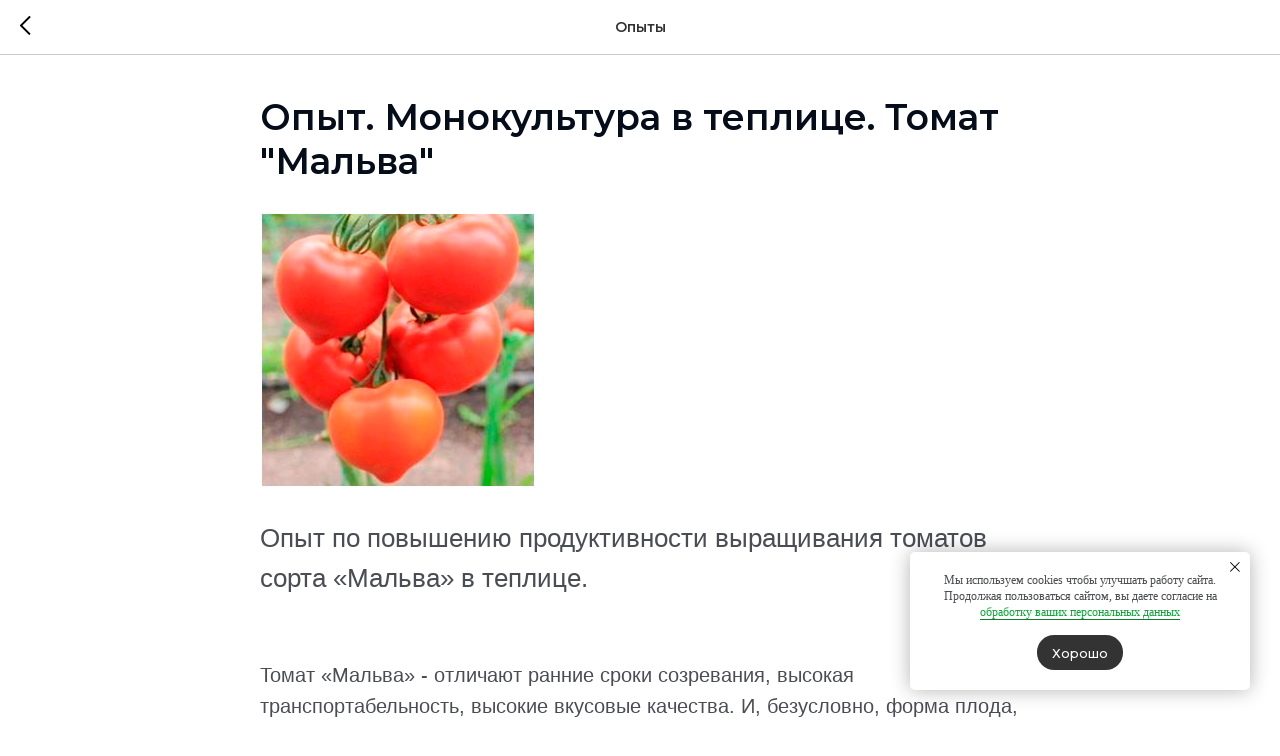

--- FILE ---
content_type: text/html; charset=UTF-8
request_url: https://silazhizni.ru/pro/opity/tpost/iu6pp6rvn1-opit-monokultura-v-teplitse-tomat-malva
body_size: 18729
content:
<!DOCTYPE html> <html lang="ru"> <head> <meta charset="utf-8" /> <meta http-equiv="Content-Type" content="text/html; charset=utf-8" /> <meta name="viewport" content="width=device-width, initial-scale=1.0" /> <!--metatextblock-->
    <title>Опыт. Монокультура в теплице. Томат "Мальва"</title>
    <meta name="description" content="Опыт по повышению продуктивности выращивания томатов сорта «Мальва» в теплице.">
    <meta name="keywords" content="">
    <meta name="robots" content="index, follow" />

    <meta property="og:title" content="Опыт. Монокультура в теплице. Томат &quot;Мальва&quot;" />
    <meta property="og:description" content="Опыт по повышению продуктивности выращивания томатов сорта «Мальва» в теплице." />
    <meta property="og:type" content="website" />
    <meta property="og:url" content="https://silazhizni.ru/pro/opity/tpost/iu6pp6rvn1-opit-monokultura-v-teplitse-tomat-malva" />
    <meta property="og:image" content="https://static.tildacdn.com/tild3437-3466-4932-a262-653638366335/tomat-s44.jpeg" />

    <link rel="canonical" href="https://silazhizni.ru/pro/opity/tpost/iu6pp6rvn1-opit-monokultura-v-teplitse-tomat-malva" />
    <link rel="alternate" type="application/rss+xml" title="Опыты" href="https://silazhizni.ru/rss-feed-290605853131.xml" />
    <link rel="amphtml" href="https://silazhizni.ru/pro/opity/tpost/iu6pp6rvn1-opit-monokultura-v-teplitse-tomat-malva?amp=true">

<!--/metatextblock--> <meta name="format-detection" content="telephone=no" /> <meta http-equiv="x-dns-prefetch-control" content="on"> <link rel="dns-prefetch" href="https://ws.tildacdn.com"> <link rel="dns-prefetch" href="https://static.tildacdn.com"> <link rel="dns-prefetch" href="https://fonts.tildacdn.com"> <link rel="shortcut icon" href="https://static.tildacdn.com/tild3263-6432-4635-b665-346335313438/favicon_2.ico" type="image/x-icon" /> <link rel="apple-touch-icon" href="https://static.tildacdn.com/tild3530-3361-4266-a231-303432643233/__new_Favicon____-_1.png"> <link rel="apple-touch-icon" sizes="76x76" href="https://static.tildacdn.com/tild3530-3361-4266-a231-303432643233/__new_Favicon____-_1.png"> <link rel="apple-touch-icon" sizes="152x152" href="https://static.tildacdn.com/tild3530-3361-4266-a231-303432643233/__new_Favicon____-_1.png"> <link rel="apple-touch-startup-image" href="https://static.tildacdn.com/tild3530-3361-4266-a231-303432643233/__new_Favicon____-_1.png"> <meta name="msapplication-TileColor" content="#000000"> <meta name="msapplication-TileImage" content="https://static.tildacdn.com/tild3966-3461-4463-a539-393135376562/__new_Favicon___.png"> <!-- Assets --><script src="https://static.tildacdn.com/js/jquery-1.10.2.min.js" charset="utf-8"></script> <script src="https://neo.tildacdn.com/js/tilda-fallback-1.0.min.js" async charset="utf-8"></script> <link rel="stylesheet" href="https://static.tildacdn.com/css/tilda-grid-3.0.min.css" type="text/css" media="all" onerror="this.loaderr='y';"/> <link rel="stylesheet" href="https://static.tildacdn.com/ws/project2171798/tilda-blocks-page19442321.min.css?t=1761800823" type="text/css" media="all" onerror="this.loaderr='y';" /><link rel="stylesheet" href="https://static.tildacdn.com/ws/project2171798/tilda-blocks-page9958229.min.css?t=1762984277" type="text/css" media="all" onerror="this.loaderr='y';" /> <link rel="preconnect" href="https://fonts.gstatic.com"> <link href="https://fonts.googleapis.com/css2?family=Montserrat:wght@100..900&subset=latin,cyrillic" rel="stylesheet"> <link rel="stylesheet" href="https://static.tildacdn.com/css/tilda-menusub-1.0.min.css" type="text/css" media="print" onload="this.media='all';" onerror="this.loaderr='y';" /> <noscript><link rel="stylesheet" href="https://static.tildacdn.com/css/tilda-menusub-1.0.min.css" type="text/css" media="all" /></noscript> <link rel="stylesheet" href="https://static.tildacdn.com/css/tilda-popup-1.1.min.css" type="text/css" media="print" onload="this.media='all';" onerror="this.loaderr='y';" /> <noscript><link rel="stylesheet" href="https://static.tildacdn.com/css/tilda-popup-1.1.min.css" type="text/css" media="all" /></noscript> <link rel="stylesheet" href="https://static.tildacdn.com/css/tilda-feed-1.1.min.css" type="text/css" media="all" /> <link rel="stylesheet" href="https://static.tildacdn.com/css/tilda-slds-1.4.min.css" type="text/css" media="print" onload="this.media='all';" onerror="this.loaderr='y';" /> <noscript><link rel="stylesheet" href="https://static.tildacdn.com/css/tilda-slds-1.4.min.css" type="text/css" media="all" /></noscript> <script type="text/javascript">TildaFonts=["427","429","431","433","435"];</script> <script type="text/javascript" src="https://static.tildacdn.com/js/tilda-fonts.min.js" charset="utf-8" onerror="this.loaderr='y';"></script> <script nomodule src="https://static.tildacdn.com/js/tilda-polyfill-1.0.min.js" charset="utf-8"></script> <script type="text/javascript">function t_onReady(func) {if(document.readyState!='loading') {func();} else {document.addEventListener('DOMContentLoaded',func);}}
function t_onFuncLoad(funcName,okFunc,time) {if(typeof window[funcName]==='function') {okFunc();} else {setTimeout(function() {t_onFuncLoad(funcName,okFunc,time);},(time||100));}}function t_throttle(fn,threshhold,scope) {return function() {fn.apply(scope||this,arguments);};}function t396_initialScale(t){var e=document.getElementById("rec"+t);if(e){var i=e.querySelector(".t396__artboard");if(i){window.tn_scale_initial_window_width||(window.tn_scale_initial_window_width=document.documentElement.clientWidth);var a=window.tn_scale_initial_window_width,r=[],n,l=i.getAttribute("data-artboard-screens");if(l){l=l.split(",");for(var o=0;o<l.length;o++)r[o]=parseInt(l[o],10)}else r=[320,480,640,960,1200];for(var o=0;o<r.length;o++){var d=r[o];a>=d&&(n=d)}var _="edit"===window.allrecords.getAttribute("data-tilda-mode"),c="center"===t396_getFieldValue(i,"valign",n,r),s="grid"===t396_getFieldValue(i,"upscale",n,r),w=t396_getFieldValue(i,"height_vh",n,r),g=t396_getFieldValue(i,"height",n,r),u=!!window.opr&&!!window.opr.addons||!!window.opera||-1!==navigator.userAgent.indexOf(" OPR/");if(!_&&c&&!s&&!w&&g&&!u){var h=parseFloat((a/n).toFixed(3)),f=[i,i.querySelector(".t396__carrier"),i.querySelector(".t396__filter")],v=Math.floor(parseInt(g,10)*h)+"px",p;i.style.setProperty("--initial-scale-height",v);for(var o=0;o<f.length;o++)f[o].style.setProperty("height","var(--initial-scale-height)");t396_scaleInitial__getElementsToScale(i).forEach((function(t){t.style.zoom=h}))}}}}function t396_scaleInitial__getElementsToScale(t){return t?Array.prototype.slice.call(t.children).filter((function(t){return t&&(t.classList.contains("t396__elem")||t.classList.contains("t396__group"))})):[]}function t396_getFieldValue(t,e,i,a){var r,n=a[a.length-1];if(!(r=i===n?t.getAttribute("data-artboard-"+e):t.getAttribute("data-artboard-"+e+"-res-"+i)))for(var l=0;l<a.length;l++){var o=a[l];if(!(o<=i)&&(r=o===n?t.getAttribute("data-artboard-"+e):t.getAttribute("data-artboard-"+e+"-res-"+o)))break}return r}window.TN_SCALE_INITIAL_VER="1.0",window.tn_scale_initial_window_width=null;</script> <script src="https://static.tildacdn.com/js/tilda-scripts-3.0.min.js" charset="utf-8" defer onerror="this.loaderr='y';"></script> <script src="https://static.tildacdn.com/ws/project2171798/tilda-blocks-page19442321.min.js?t=1761800823" charset="utf-8" onerror="this.loaderr='y';"></script><script src="https://static.tildacdn.com/ws/project2171798/tilda-blocks-page9958229.min.js?t=1762984277" onerror="this.loaderr='y';"></script> <script src="https://static.tildacdn.com/js/tilda-lazyload-1.0.min.js" charset="utf-8" async onerror="this.loaderr='y';"></script> <script src="https://static.tildacdn.com/js/tilda-menusub-1.0.min.js" charset="utf-8" async onerror="this.loaderr='y';"></script> <script src="https://static.tildacdn.com/js/tilda-menu-1.0.min.js" charset="utf-8" async onerror="this.loaderr='y';"></script> <script src="https://static.tildacdn.com/js/tilda-feed-1.1.min.js" charset="utf-8"></script><script src="https://static.tildacdn.com/js/tilda-zero-fixed-1.0.min.js" charset="utf-8"></script><script src="https://static.tildacdn.com/js/tilda-zero-forms-1.0.min.js" charset="utf-8"></script><script src="https://static.tildacdn.com/js/tilda-zero-gallery-1.0.min.js" charset="utf-8"></script><script src="https://static.tildacdn.com/js/tilda-zero-tooltip-1.0.min.js" charset="utf-8"></script><script src="https://static.tildacdn.com/js/tilda-zero-video-1.0.min.js" charset="utf-8"></script><script src="https://static.tildacdn.com/js/tilda-forms-1.0.min.js" charset="utf-8"></script><link rel="stylesheet" href="https://static.tildacdn.com/css/tilda-forms-1.0.min.css" type="text/css" media="all"><script src="https://static.tildacdn.com/js/tilda-map-1.0.min.js" charset="utf-8"></script><script src="https://static.tildacdn.com/js/tilda-vote-1.1.min.js" charset="utf-8"></script><script src="https://static.tildacdn.com/js/tilda-animation-sbs-1.0.min.js" charset="utf-8"></script> <script src="https://static.tildacdn.com/js/tilda-slds-1.4.min.js" charset="utf-8" async onerror="this.loaderr='y';"></script> <script src="https://static.tildacdn.com/js/hammer.min.js" charset="utf-8" async onerror="this.loaderr='y';"></script> <script src="https://static.tildacdn.com/js/tilda-zero-1.1.min.js" charset="utf-8" async onerror="this.loaderr='y';"></script> <script src="https://static.tildacdn.com/js/tilda-zero-scale-1.0.min.js" charset="utf-8" async onerror="this.loaderr='y';"></script> <script src="https://static.tildacdn.com/js/tilda-skiplink-1.0.min.js" charset="utf-8" async onerror="this.loaderr='y';"></script> <script src="https://static.tildacdn.com/js/tilda-events-1.0.min.js" charset="utf-8" async onerror="this.loaderr='y';"></script> <script type="text/javascript">window.dataLayer=window.dataLayer||[];</script> <!-- Global Site Tag (gtag.js) - Google Analytics --> <script type="text/javascript" data-tilda-cookie-type="analytics">window.mainTracker='gtag';window.gtagTrackerID='G-G0CGRML169';function gtag(){dataLayer.push(arguments);}
setTimeout(function(){(function(w,d,s,i){var f=d.getElementsByTagName(s)[0],j=d.createElement(s);j.async=true;j.src='https://www.googletagmanager.com/gtag/js?id='+i;f.parentNode.insertBefore(j,f);gtag('js',new Date());gtag('config',i,{'anonymize_ip':true});})(window,document,'script',window.gtagTrackerID);},2000);</script> <!-- VK Pixel Code --> <script type="text/javascript" data-tilda-cookie-type="advertising">setTimeout(function(){!function(){var t=document.createElement("script");t.type="text/javascript",t.async=!0,t.src="https://vk.com/js/api/openapi.js?161",t.onload=function(){VK.Retargeting.Init("VK-RTRG-1613793-4jw1G"),VK.Retargeting.Hit()},document.head.appendChild(t)}();},2000);</script> <!-- End VK Pixel Code --> <script type="text/javascript">(function() {if((/bot|google|yandex|baidu|bing|msn|duckduckbot|teoma|slurp|crawler|spider|robot|crawling|facebook/i.test(navigator.userAgent))===false&&typeof(sessionStorage)!='undefined'&&sessionStorage.getItem('visited')!=='y'&&document.visibilityState){var style=document.createElement('style');style.type='text/css';style.innerHTML='@media screen and (min-width: 980px) {.t-records {opacity: 0;}.t-records_animated {-webkit-transition: opacity ease-in-out .2s;-moz-transition: opacity ease-in-out .2s;-o-transition: opacity ease-in-out .2s;transition: opacity ease-in-out .2s;}.t-records.t-records_visible {opacity: 1;}}';document.getElementsByTagName('head')[0].appendChild(style);function t_setvisRecs(){var alr=document.querySelectorAll('.t-records');Array.prototype.forEach.call(alr,function(el) {el.classList.add("t-records_animated");});setTimeout(function() {Array.prototype.forEach.call(alr,function(el) {el.classList.add("t-records_visible");});sessionStorage.setItem("visited","y");},400);}
document.addEventListener('DOMContentLoaded',t_setvisRecs);}})();</script></head> <body class="t-body" style="margin:0;"> <!--allrecords--> <div id="allrecords" class="t-records" data-post-page="y" data-hook="blocks-collection-content-node" data-tilda-project-id="2171798" data-tilda-page-id="19442321" data-tilda-page-alias="pro/opity" data-tilda-formskey="5beefe50c9584ededf346a053123d557" data-tilda-lazy="yes" data-tilda-project-lang="RU" data-tilda-root-zone="com" data-tilda-ts="y" data-tilda-project-country="RU">

<!-- POST START -->




      






<div id="rec313828016" class="r t-rec">
    <div class="t-feed">

        <div class="t-feed__post-popup t-popup_show" style="background-color:#ffffff;display:block;" data-feed-popup-postuid="iu6pp6rvn1" data-feed-popup-feeduid="290605853131">

            <div class="t-feed__post-popup__close-wrapper">

                <a href="https://silazhizni.ru/pro/opity" class="t-popup__close">
                    <div class="t-popup__close-wrapper">
                        <svg class="t-popup__close-icon" width="11" height="20" viewBox="0 0 11 20" fill="none" xmlns="http://www.w3.org/2000/svg">
                            <path d="M1 1L10 10L1 19" stroke="#000000" stroke-width="2"/>
                        </svg>
                    </div>
                </a>

                <div class="t-feed__post-popup__close-text-wrapper">
                    <div class="js-feed-close-text t-feed__post-popup__close-text t-descr t-descr_xxs" style="color:#000000;">
                                                    Опыты
                                            </div>
                </div>

                
            </div>

            <div class="t-feed__post-popup__container t-container t-popup__container t-popup__container-static">
                <div itemscope itemtype="https://schema.org/BlogPosting" class="t-feed__post-popup__content-wrapper">

                <div class="t-feed__post-popup__content t-col t-col_8">
                    <div style="display: none;">
                        <meta itemprop="datePublished" content="2021-04-06MSK16:29:00+03:00" />
                        <meta itemprop="dateModified" content="2021-05-25MSK19:48:20+03:00" />
                        <meta itemprop="mainEntityOfPage" content="https://silazhizni.ru/pro/opity/tpost/iu6pp6rvn1-opit-monokultura-v-teplitse-tomat-malva" />
                        <div itemprop="publisher" itemscope itemtype="https://schema.org/Organization">
                            <meta itemprop="logo" content="https://static.tildacdn.com/tild6334-3935-4261-b138-613062363131/___-__.png" />
                            <meta itemprop="name" content="НПО «Сила Жизни»" />
                            <meta itemprop="address" content="" />
                            <meta itemprop="telephone" content="" />
                        </div>
                    </div>

                                                                        
                                                            <div class="t-feed__post-popup__title-wrapper">
                                    <h1 itemprop="headline" class="js-feed-post-title t-feed__post-popup__title t-title t-title_xxs">Опыт. Монокультура в теплице. Томат "Мальва"</h1>
                                </div>
                            
                            
                                                                                                <div id="feed-cover" class="r t-feed__post-popup__cover-wrapper t-feed__post-popup__cover-wrapper_aftertitle">
                                        <img itemprop="image" src="https://static.tildacdn.com/tild3437-3466-4932-a262-653638366335/tomat-s44.jpeg"  class="js-feed-post-image t-feed__post-popup__img t-img">
                                    </div>
                                                                                    
                                            
                    
                    
                    
                                            <div id="feed-text" class="r t-feed__post-popup__text-wrapper" data-animationappear="off">
                            <div itemprop="articleBody" class="js-feed-post-text t-feed__post-popup__text t-text t-text_md"><section><blockquote class="t-redactor__preface">Опыт по повышению продуктивности выращивания томатов сорта «Мальва» в теплице.</blockquote><br /><br />Томат «Мальва» -&nbsp;отличают ранние сроки созревания, высокая транспортабельность, высокие вкусовые качества.&nbsp;И, безусловно, форма плода, имеющего «носик»,&nbsp;делает этот сорт очень привлекательным в глазах покупателей.<br /><br /><br /><figure data-alt="" data-src="https://static.tildacdn.com/tild3732-3733-4938-a430-366335383533/_.jpg" data-href="" data-new-tab="" contenteditable="false"><img src="https://static.tildacdn.com/tild3732-3733-4938-a430-366335383533/_.jpg" alt="" /></figure><br />Как и другие томаты данный гибрид очень любит плодородную почву с высоким содержанием гуминовых веществ и в случае проблем с плодородием может встречаться так называемое «жирование» - сдвиг развития в вегетативный рост - набор зеленой массы, а, следовательно, значительное сокращение числа плодов. <br /><br />Бороться с этим явлением очень сложно, так как изменить состав почвы уже невозможно после высадки рассады. В этом случае продуктивность томата значительно снижается, и это отражается на доходах фермеров.<br /><br />Семенюк Вадим Анатольевич - (Ростовская Область, Станица Кривянская — магазины "Урожай") имеет огромный опыт выращивания томатов. В 2017 году он первым в станице Кривянской решил провести испытания&nbsp;Почвоулучшителя «Reasil» для восстановления плодородия почв.<br /><br />Однако, прежде чем продукция появится на полках магазинов «Урожай», продавец хочет быть уверен, что предлагает своим покупателям действительно эффективную, безопасную, экологически чистую продукцию. Именно поэтому Вадим Анатольевич лично провел испытания препарата на томатах «Мальва» в летне-осеннем обороте.<br /><br />В опыте проведено сравнение двух участков земли: на одном высадили томаты без внесения почвоулучшителя (Контроль), а на другом участке был внесен Повоулучшитель «Reasil» для восстановления плодородия почв (Опыт).<br /><br /><br /><figure data-alt="" data-src="https://static.tildacdn.com/tild3763-6265-4135-b261-343839663836/pomidor-teplitca-s44.jpeg" data-href="" data-new-tab="" contenteditable="false"><img src="https://static.tildacdn.com/tild3763-6265-4135-b261-343839663836/pomidor-teplitca-s44.jpeg" alt="" /></figure><br /><br /><strong>Первый этап</strong><br />На первом этапе&nbsp;30 августа 2017 г наблюдение в контроле показало, что томат «Мальва» «жирует», плохо цветет, плодовая масса не развивается, верхушка имеет массивную зелень.<br /><br />Верхушку вынужденно обрезали, а она могла бы еще цвести. Сформировано и наливается 3-4 кисти.<br /><br />В опыте «Мальва» не «жирует», 3 кисти наливаются, а 2-3 цветут. Растения получились крупнее и выше. Но более генеративного вида -&nbsp;листья меньше , больше цветов и плодов.<br /><br /><strong>Второй этап</strong><br />На втором этапе&nbsp;замерили данные опыта «Мальва» в сентябре ( 11.09.2017):<br />растения генеративного вида, в массе 4-5 кистей, есть и с 6 кистями. На кисти по 5-6 плодов. По сравнению с контролем уже на данном этапе наблюдали значительное повышение продуктивности томата. Плоды быстрее развиваются, растения выше и здоровее на вид.<br /><br /><figure data-alt="" data-src="https://static.tildacdn.com/tild3631-6631-4133-a637-373332343537/tomat-v-teplitce-s44.jpeg" data-href="" data-new-tab="" contenteditable="false"><img src="https://static.tildacdn.com/tild3631-6631-4133-a637-373332343537/tomat-v-teplitce-s44.jpeg" alt="" /></figure><br /><strong>Третий этап</strong><br />Третий этап&nbsp;подвел итоги эксперимента по применению Почвоулучшителя «Reasil»:<br />в опыте на 11 октября 2017 г уборка с каждого растения уже завершена на 60-70 %. Все растения генеративного вида, плоды имеют здоровый цвет, насыщенный вкус.<br /><br />В контроле обратили внимание, что образовалось&nbsp;максимум 3-4 кисти на куст по 3-4 томатов максимум на каждой. Уборка на данную дату с каждого растения была завершена примерно на 50 % против 60-70 % в опыте. Это говорит о более быстром развитии растений в опыте.<br /><br /><figure data-alt="" data-src="https://static.tildacdn.com/tild3436-3338-4632-b963-343264623366/tomati-s44.jpeg" data-href="" data-new-tab="" contenteditable="false"><img src="https://static.tildacdn.com/tild3436-3338-4632-b963-343264623366/tomati-s44.jpeg" alt="" /></figure><br /><strong>По завершении опыта</strong>&nbsp;<br />Вадим Анатальевич отметил, что положительные результаты использования Почвоулучшителя «Reasil» очевидны. Качество томатов гарантирует хороший спрос среди покупателей, а увеличение продуктивности означает более высокую прибыль. Почва остается здоровой и сильной, а, значит, дополнительных затрат на улучшение перед следующим урожаем не потребуется!<br /><br />Повышайте показатели урожайности вместе с продукцией компании «СИЛА ЖИЗНИ»!<br /><br /><br /><figure contenteditable="false"><hr /></figure></section></div>
                        </div>
                    
                    
                                                                    <div class="t-feed__post-popup__date-parts-wrapper t-feed__post-popup__date-parts-wrapper_aftertext">
                                                                                                                                                                                        <a href="https://silazhizni.ru/pro/opity#!/tfeeds/290605853131/c/Томаты" class="t-feed__post-popup__tag"><span class="t-uptitle t-uptitle_xs" itemprop="about">Томаты</span></a>
                                                                    <a href="https://silazhizni.ru/pro/opity#!/tfeeds/290605853131/c/Овощи" class="t-feed__post-popup__tag"><span class="t-uptitle t-uptitle_xs" itemprop="about">Овощи</span></a>
                                                                    <a href="https://silazhizni.ru/pro/opity#!/tfeeds/290605853131/c/Гуминовые кислоты" class="t-feed__post-popup__tag"><span class="t-uptitle t-uptitle_xs" itemprop="about">Гуминовые кислоты</span></a>
                                                                                    </div>
                                            
                    
                </div>
                </div>

                
                                <div class="js-feed-relevants t-feed__post-popup__relevants"></div>
                
            </div>

            
        </div>

    </div>
</div>



<style type="text/css">
#rec313828016 .t-feed__post-popup__cover-wrapper .t-slds__bullet_active .t-slds__bullet_body,
#rec313828016 .t-feed__post-popup__cover-wrapper .t-slds__bullet:hover .t-slds__bullet_body {
    background-color: #222 !important;
}

#rec313828016 .t-feed__post-popup__arrow-top {
    position:fixed;
    z-index:1;
    bottom:20px;
    left: 20px;
    
    
    min-height:30px;
}

#rec313828016 .t-feed__post-popup__arrow-top svg path {
    
}
</style>







    

<script type="text/javascript">
    $(document).ready(function(){
        window.tFeedPosts = {};

        var recid = '313828016';

        var opts = {
            "feeduid": "290605853131",
            "previewmode": "yes",
            "align": "left",
            "amountOfPosts": "",
            "reverse": "desc",
            "blocksInRow": "3",
            "blocksClass": "t-feed__grid-col t-col t-col_4",
            "blocksWidth": "360",
            "colClass": "",
            "prefixClass": "",
            "vindent": "",
            "dateFormat": "4",
            "timeFormat": "",
            "imageRatio": "75",
            "hasOriginalAspectRatio": false,
            "imageHeight": "",
            "imageWidth": "",
            "dateFilter": 'all',
            "showPartAll": true,
            "showImage": true,
            "showShortDescr": true,
            "showParts": false,
            "showDate": false,
            "hideFeedParts": false,
            "parts_opts": {
                "partsBgColor": "#ffffff",
                "partsBorderSize": "1px",
                "partsBorderColor": "#000000",
                "align": "center"
            },
            "btnsAlign": false,
            "colWithBg": {
                "paddingSize": "",
                "background": "",
                "borderRadius": "",
                "shadowSize": "",
                "shadowOpacity": "",
                "shadowSizeHover": "",
                "shadowOpacityHover": "",
                "shadowShiftyHover": ""
            },
            "separator": {
                "height": "",
                "color": "",
                "opacity": "",
                "hideSeparator": false
            },
            "btnAllPosts": {
                "text": "",
                "link": "",
                "target": ""
            },
            "popup_opts": {
                "popupBgColor": "#ffffff",
                "overlayBgColorRgba": "rgba(255,255,255,1)",
                "closeText": "",
                "iconColor": "#000000",
                "popupStat": "",
                "titleColor": "",
                "textColor": "",
                "subtitleColor": "",
                "datePos": "aftertext",
                "partsPos": "aftertext",
                "imagePos": "aftertitle",
                "inTwoColumns": false,
                "zoom": false,
                "styleRelevants": "",
                "methodRelevants": "pop",
                "titleRelevants": "",
                "showRelevants": "all",
                "titleFontFamily": "Montserrat",
                "descrFontFamily": "FuturaPT",
                "subtitleFontFamily": "FuturaPT",
                "shareStyle": "t-feed__share_black-white",
                "shareBg": "",
                "isShare": false,
                "shareServices": "",
                "shareFBToken": "",
                "showDate": false,
                "bgSize": "cover"
            },
            "arrowtop_opts": {
                "isShow": false,
                "style": "",
                "color": "",
                "bottom": "",
                "left": "",
                "right": ""
            },
            "gallery": {
                "control": "",
                "arrowSize": "",
                "arrowBorderSize": "",
                "arrowColor": "",
                "arrowColorHover": "",
                "arrowBg": "",
                "arrowBgHover": "",
                "arrowBgOpacity": "",
                "arrowBgOpacityHover": "",
                "showBorder": "",
                "dotsWidth": "",
                "dotsBg": "",
                "dotsActiveBg": "",
                "dotsBorderSize": ""
            },
            "typo": {
                "title": "color:#000000;font-family:'TildaSans';",
                "descr": "font-family:'TildaSans';",
                "subtitle": "font-family:'TildaSans';"
            },
            "amountOfSymbols": "",
            "bbtnStyle": "color:#ffffff;background-color:#000000;border-radius:3px; -moz-border-radius:3px; -webkit-border-radius:3px;",
            "btnStyle": "color:#000000;border:1px solid #000000;background-color:#ffffff;border-radius:5px; -moz-border-radius:5px; -webkit-border-radius:5px;",
            "btnTextColor": "#000000",
            "btnType": "",
            "btnSize": "sm",
            "btnText": "",
            "btnReadMore": "",
            "isHorizOnMob": false,
            "itemsAnim": "",
            "datePosPs": "beforetitle",
            "partsPosPs": "beforetitle",
            "imagePosPs": "beforetitle",
            "datePos": "afterdescr",
            "partsPos": "onimage",
            "imagePos": "beforetitle"
        };

        var post = {
            uid: 'iu6pp6rvn1',
            date: '2021-04-06 16:29',
            mediatype: 'image',
            mediadata: 'https://static.tildacdn.com/tild3437-3466-4932-a262-653638366335/tomat-s44.jpeg',
            postparts: [{"partuid":"603444160131","parttitle":"\u0422\u043e\u043c\u0430\u0442\u044b","parturl":"https:\/\/silazhizni.ru\/pro\/opity#!\/tfeeds\/290605853131\/c\/\u0422\u043e\u043c\u0430\u0442\u044b"},{"partuid":"327684652401","parttitle":"\u041e\u0432\u043e\u0449\u0438","parturl":"https:\/\/silazhizni.ru\/pro\/opity#!\/tfeeds\/290605853131\/c\/\u041e\u0432\u043e\u0449\u0438"},{"partuid":"493552432841","parttitle":"\u0413\u0443\u043c\u0438\u043d\u043e\u0432\u044b\u0435 \u043a\u0438\u0441\u043b\u043e\u0442\u044b","parturl":"https:\/\/silazhizni.ru\/pro\/opity#!\/tfeeds\/290605853131\/c\/\u0413\u0443\u043c\u0438\u043d\u043e\u0432\u044b\u0435 \u043a\u0438\u0441\u043b\u043e\u0442\u044b"}]
        };

        t_onFuncLoad('t_feed_PostInit', function() {
            t_feed_PostInit(recid, opts, post);
        });

        t_onFuncLoad('t_feed__drawPostPopupVideo', function() {
            var postVideoHtml = t_feed__drawPostPopupVideo(post);
            $('.js-feed-cover-video').html(postVideoHtml);
        });

        t_feed_formateDate_snippet('2021-04-06 16:29');       // todo: t_feed_formateDate(date, opts, recid)

        if ($('.t-feed__post-popup__text-wrapper').hasClass('t-feed__post-popup__text-wrapper_zoom')) {
            t_onFuncLoad('t_feed_addZoom', function () {
                t_feed_addZoom();
            });
        }

        var arrowTop = $('.t-feed__post-popup__arrow-top');
        var popup = $('.t-feed__post-popup');
        popup.scroll(function() {
            t_onFuncLoad('t_feed_addPostPopupArrowTop', function () {
                t_feed_addPostPopupArrowTop($(this), arrowTop);
            });
        });
        arrowTop.on('click', function() {
            popup.animate({scrollTop: 0}, 300);
        });

        t_onFuncLoad('t_feed_getCountOfViews', function () {
            t_feed_getCountOfViews($('.t-feed__post-popup'));
        });

        if ($('.js-feed-relevants').length > 0) {
            t_onFuncLoad('t_feed_addRelevantsPosts', function () {
                t_feed_addRelevantsPosts(recid, opts, post, post.uid);
            });
        }

        var bgColor = '#ffffff';
        bgColor = bgColor ? bgColor.replace('1)', '0.9)') : '';
        $('.t-feed__post-popup__close-wrapper').css('background-color', bgColor);
    });

    function t_feed_drawParts_snippet(parts) {
        var tagsHTML = '';
        parts.split(',').forEach(function(item) {
            tagsHTML += '<span class="t-uptitle t-uptitle_xs">' + item + '</span>';
        });

        $('.js-feed-post-tags').html(tagsHTML);
    }

    function t_feed_formateDate_snippet(date) {
        var dayDate = date.split(' ')[0];
        var timeDate = date.split(' ')[1];
        var dateParts = dayDate.split('-');
        var newDate = new Date(dateParts[0], dateParts[1] - 1, dateParts[2]);
        var time = +'' == 1? ' ' + timeDate : '';
        var newMonth = newDate.getMonth();
        var day = dateParts[2];
        var month = dateParts[1];
        var year = dateParts[0];
        var newDate = '';
        var monthArr = ['january', 'february', 'march', 'april', 'may', 'june', 'july', 'august', 'september', 'october', 'november', 'december'];
        var monthTitle = t_feed_getDictionary_snippet(monthArr[newMonth]);
        switch (+'4') {
            case 1:
                newDate = month + '-' + day + '-' + year + time;
                break;
            case 2:
                newDate = day + '-' + month + '-' + year + time;
                break;
            case 3:
                newDate = day + '/' + month + '/' + year + time;
                break;
            case 4:
                newDate = day + '.' + month + '.' + year + time;
                break;
            case 5:
                newDate = monthTitle[0] + ' ' + day + ', ' + year + time;
                break;
            case 6:
                newDate = day + ' ' + monthTitle[1] + ' ' + year + time;
                break;
            default:
                newDate = t_feed_addDefaultDate_snippet(dateParts, date, monthTitle, time);
                break;
        }

        $('.js-feed-post-date').html(newDate);
    }

    function t_feed_addDefaultDate_snippet(dateParts, date, monthTitle, time) {
        var lang = t_feed_returnLang_snippet();
        var currentDate = new Date();
        var postDateMs = Date.parse(date);
        var diffDate = currentDate - postDateMs;
        var days = Math.floor(diffDate / (60 * 60 * 1000 * 24));
        var agoTitle = t_feed_getDictionary_snippet('ago');
        var daysTitle = (lang == 'RU' || lang == 'UK') && (days > 4) ? t_feed_getDictionary_snippet('days')[1] : t_feed_getDictionary_snippet('days')[0];
        var currentYear = currentDate.getFullYear();
        var postYear = +date.split('-')[0];
        var agoTitleSeparator = (lang == 'JA' || lang == 'CN') ? '' : ' ';
        var year = postYear != currentYear ? postYear : '';
        var defaultDate = '';

        if (days == 0) {
            defaultDate = t_feed_getDictionary_snippet('today');
        }

        if (days == 1) {
            defaultDate = t_feed_getDictionary_snippet('yesterday');
        }

        if (days > 1 && days < 15) {
            if (lang == 'FR' || lang == 'DE' || lang == 'ES' || lang == 'PT') {
                defaultDate = agoTitle + agoTitleSeparator + days + agoTitleSeparator + daysTitle;
            } else {
                defaultDate = days + agoTitleSeparator + daysTitle + agoTitleSeparator + agoTitle;
            }
        }

        if (days >= 15 || postYear > currentYear) {
            defaultDate = t_feed_addFullDate_snippet(lang, dateParts[2], monthTitle, year) + time;
        }

        return defaultDate;
    }

    function t_feed_addFullDate_snippet(lang, day, month, year) {
        var monthSeparator = lang == 'DE' ? '. ' : ' ';
        var datePartSeparator = ' ';
        if (lang == 'EN') {
            datePartSeparator = year != '' ? ', ' : '';
        } else if (lang == 'ES' || lang == 'PT') {
            datePartSeparator = year != '' ? ' de ' : '';
        }

        var monthTitle = month[1];
        if (lang == 'EN' || lang == 'DE') {
            monthTitle = month[0];
        }

        if (lang == 'EN') {
            return monthTitle + ' ' + day + datePartSeparator + year;
        } else if (lang == 'JA' || lang == 'CN') {
            return year + monthTitle + day;
        } else {
            return day + monthSeparator + monthTitle + datePartSeparator + year;
        }
    }

    function t_feed_getDictionary_snippet(msg) {
        var dict = [];

        dict['seealso'] = {
            EN: 'See also',
            RU: 'Смотрите также',
            FR: 'Voir également',
            DE: 'Siehe auch',
            ES: 'Ver también',
            PT: 'Veja também',
            UK: 'Дивись також',
            JA: 'また見なさい',
            CN: '也可以看看'
        };

        dict['today'] = {
            EN: 'Today',
            RU: 'Сегодня',
            FR: 'Aujourd\'hui',
            DE: 'Heute',
            ES: 'Hoy',
            PT: 'Hoje',
            UK: 'Сьогодні',
            JA: '今日',
            CN: '今天'
        };

        dict['yesterday'] = {
            EN: 'Yesterday',
            RU: 'Вчера',
            FR: 'Hier',
            DE: 'Gestern',
            ES: 'Ayer',
            PT: 'Ontem',
            UK: 'Вчора',
            JA: '昨日',
            CN: '昨天'
        };

        dict['days'] = {
            EN: ['days'],
            RU: ['дня', 'дней'],
            FR: ['jours'],
            DE: ['tagen'],
            ES: ['dias'],
            PT: ['dias'],
            UK: ['дні', 'днів'],
            JA: ['日'],
            CN: ['天']
        };

        dict['ago'] = {
            EN: 'ago',
            RU: 'назад',
            FR: 'Il y a',
            DE: 'Vor',
            ES: 'Hace',
            PT: 'Há',
            UK: 'тому',
            JA: '前',
            CN: '前'
        };

        dict['january'] = {
            EN: ['January', 'january'],
            RU: ['Январь', 'января'],
            FR: ['Janvier', 'janvier'],
            DE: ['Januar', 'januar'],
            ES: ['Enero', 'de enero'],
            PT: ['Janeiro', 'de janeiro'],
            UK: ['Січень', 'січня'],
            JA: ['一月', '一月'],
            CN: ['一月', '一月']
        };

        dict['february'] = {
            EN: ['February', 'february'],
            RU: ['Февраль', 'февраля'],
            FR: ['Février', 'février'],
            DE: ['Februar', 'februar'],
            ES: ['Febrero', 'de febrero'],
            PT: ['Fevereiro', 'de fevereiro'],
            UK: ['Лютий', 'лютого'],
            JA: ['二月', '二月'],
            CN: ['二月', '二月']
        };

        dict['march'] = {
            EN: ['March', 'March'],
            RU: ['Март', 'марта'],
            FR: ['Mars', 'mars'],
            DE: ['März', 'märz'],
            ES: ['Marzo', 'de marzo'],
            PT: ['Março', 'de março'],
            UK: ['Березень', 'березня'],
            JA: ['三月', '三月'],
            CN: ['三月', '三月']
        };

        dict['april'] = {
            EN: ['April', 'april'],
            RU: ['Апрель', 'апреля'],
            FR: ['Avril', 'avril'],
            DE: ['April', 'april'],
            ES: ['Abril', 'de abril'],
            PT: ['Abril', 'de abril'],
            UK: ['Квітень', 'квітня'],
            JA: ['四月', '四月'],
            CN: ['四月', '四月']
        };

        dict['may'] = {
            EN: ['May', 'may'],
            RU: ['Май', 'мая'],
            FR: ['Mai', 'mai'],
            DE: ['Kann', 'kann'],
            ES: ['Mayo', 'de mayo'],
            PT: ['Maio', 'de maio'],
            UK: ['Травень', 'травня'],
            JA: ['五月', '五月'],
            CN: ['五月', '五月']
        };

        dict['june'] = {
            EN: ['June', 'june'],
            RU: ['Июнь', 'июня'],
            FR: ['Juin', 'juin'],
            DE: ['Juni', 'juni'],
            ES: ['Junio', 'de junio'],
            PT: ['Junho', 'de junho'],
            UK: ['Червень', 'червня'],
            JA: ['六月', '六月'],
            CN: ['六月', '六月']
        };

        dict['july'] = {
            EN: ['July', 'july'],
            RU: ['Июль', 'июля'],
            FR: ['Juillet', 'juillet'],
            DE: ['Juli', 'Juli'],
            ES: ['Julio', 'de julio'],
            PT: ['Julho', 'de julho'],
            UK: ['Липень', 'липня'],
            JA: ['七月', '七月'],
            CN: ['七月', '七月']
        };

        dict['august'] = {
            EN: ['August', 'august'],
            RU: ['Август', 'августа'],
            FR: ['Août', 'août'],
            DE: ['August', 'august'],
            ES: ['Agosto', 'de agosto'],
            PT: ['Agosto', 'de agosto'],
            UK: ['Серпень', 'серпня'],
            JA: ['八月', '八月'],
            CN: ['八月', '八月']
        };

        dict['september'] = {
            EN: ['September', 'september'],
            RU: ['Сентябрь', 'сентября'],
            FR: ['Septembre', 'septembre'],
            DE: ['September', 'september'],
            ES: ['Septiembre', 'de septiembre'],
            PT: ['Setembro', 'de setembro'],
            UK: ['Вересень', 'вересня'],
            JA: ['九月', '九月'],
            CN: ['九月', '九月']
        };

        dict['october'] = {
            EN: ['October', 'october'],
            RU: ['Октябрь', 'октября'],
            FR: ['Octobre', 'octobre'],
            DE: ['Oktober', 'oktober'],
            ES: ['Octubre', 'de octubre'],
            PT: ['Outubro', 'de outubro'],
            UK: ['Жовтень', 'жовтня'],
            JA: ['十月', '十月'],
            CN: ['十月', '十月']
        };

        dict['november'] = {
            EN: ['November', 'november'],
            RU: ['Ноябрь', 'ноября'],
            FR: ['Novembre', 'novembre'],
            DE: ['November', 'november'],
            ES: ['Noviembre', 'de noviembre'],
            PT: ['Novembro', 'de novembro'],
            UK: ['Листопад', 'листопада'],
            JA: ['十一月', '十一月'],
            CN: ['十一月', '十一月']
        };

        dict['december'] = {
            EN: ['December', 'december'],
            RU: ['Декабрь', 'декабря'],
            FR: ['Décembre', 'décembre'],
            DE: ['Dezember', 'dezember'],
            ES: ['Diciembre', 'de diciembre'],
            PT: ['Dezembro', 'de dezembro'],
            UK: ['Грудень', 'грудня'],
            JA: ['十二月', '十二月'],
            CN: ['十二月', '十二月']
        };

        var lang = t_feed_returnLang_snippet();

        if (typeof dict[msg] != 'undefined') {
            if (typeof dict[msg][lang] != 'undefined' && dict[msg][lang] != '') {
                return dict[msg][lang];
            } else {
                return dict[msg]['EN'];
            }
        }
    }

    function t_feed_returnLang_snippet() {
        t_feed_defineUserLang_snippet();
        var customLang = '';
        var lang = 'EN';
        if (typeof customLang != 'undefined' && customLang != '') {
            lang = customLang.toUpperCase();
        } else {
            lang = window.tildaBrowserLang;
        }

        return lang;
    }

    function t_feed_defineUserLang_snippet() {
        window.tildaBrowserLang = window.navigator.userLanguage || window.navigator.language;
        window.tildaBrowserLang = window.tildaBrowserLang.toUpperCase();

        if (window.tildaBrowserLang.indexOf('RU') != -1) {
            window.tildaBrowserLang = 'RU';
        } else if (window.tildaBrowserLang.indexOf('FR') != -1) {
            window.tildaBrowserLang = 'FR';
        } else if (window.tildaBrowserLang.indexOf('DE') != -1) {
            window.tildaBrowserLang = 'DE';
        } else if (window.tildaBrowserLang.indexOf('ES') != -1) {
            window.tildaBrowserLang = 'ES';
        } else if (window.tildaBrowserLang.indexOf('PT') != -1) {
            window.tildaBrowserLang = 'PT';
        } else if (window.tildaBrowserLang.indexOf('UK') != -1) {
            window.tildaBrowserLang = 'UK';
        } else if (window.tildaBrowserLang.indexOf('JA') != -1) {
            window.tildaBrowserLang = 'JA';
        } else if (window.tildaBrowserLang.indexOf('CN') != -1) {
            window.tildaBrowserLang = 'CN';
        } else {
            window.tildaBrowserLang = 'EN';
        }
    }
</script>


<!--footer-->
<div id="t-footer" class="t-records" data-hook="blocks-collection-content-node" data-tilda-project-id="2171798" data-tilda-page-id="9958229" data-tilda-page-alias="footer" data-tilda-formskey="5beefe50c9584ededf346a053123d557" data-tilda-lazy="yes" data-tilda-project-lang="RU" data-tilda-root-zone="one"   data-tilda-ts="y"    data-tilda-project-country="RU">

    <div id="rec313829698" class="r t-rec" style="background-color:#111111; " data-animationappear="off" data-record-type="396"    data-bg-color="#111111">
<!-- T396 -->
<style>#rec313829698 .t396__artboard {height: 472px; background-color: #111111; }#rec313829698 .t396__filter {height: 472px;    }#rec313829698 .t396__carrier{height: 472px;background-position: center center;background-attachment: scroll;background-size: cover;background-repeat: no-repeat;}@media screen and (max-width: 1199px) {#rec313829698 .t396__artboard,#rec313829698 .t396__filter,#rec313829698 .t396__carrier {height: 560px;}#rec313829698 .t396__filter {}#rec313829698 .t396__carrier {background-attachment: scroll;}}@media screen and (max-width: 959px) {#rec313829698 .t396__artboard,#rec313829698 .t396__filter,#rec313829698 .t396__carrier {height: 790px;}#rec313829698 .t396__filter {}#rec313829698 .t396__carrier {background-attachment: scroll;}}@media screen and (max-width: 639px) {#rec313829698 .t396__artboard,#rec313829698 .t396__filter,#rec313829698 .t396__carrier {height: 814px;}#rec313829698 .t396__filter {}#rec313829698 .t396__carrier {background-attachment: scroll;}}@media screen and (max-width: 479px) {#rec313829698 .t396__artboard,#rec313829698 .t396__filter,#rec313829698 .t396__carrier {height: 1000px;}#rec313829698 .t396__artboard {background-color:#111111;}#rec313829698 .t396__filter {    }#rec313829698 .t396__carrier {background-position: center center;background-attachment: scroll;}}                                                      #rec313829698 .tn-elem[data-elem-id="1475147390128"] { color: #525252; z-index: 3; top: 45px;left: calc(50% - 600px + 320px);width: 260px;height: auto;}#rec313829698 .tn-elem[data-elem-id="1475147390128"] .tn-atom {vertical-align: middle; color: #525252;  font-size: 16px;  font-family: 'Montserrat', Arial,sans-serif;  line-height: 1.55;  font-weight: 500;  letter-spacing: 1px;   background-position: center center;border-color:  transparent ;border-style:  solid ;transition: background-color var(--t396-speedhover,0s) ease-in-out,color var(--t396-speedhover,0s) ease-in-out,border-color var(--t396-speedhover,0s) ease-in-out,box-shadow var(--t396-shadowshoverspeed,0.2s) ease-in-out;}@media screen and (max-width: 1199px) {#rec313829698 .tn-elem[data-elem-id="1475147390128"] {top: 52px;left: calc(50% - 480px + 330px);width: 220px;height: auto;}#rec313829698 .tn-elem[data-elem-id="1475147390128"] .tn-atom { font-size: 16px; background-size: cover;}}@media screen and (max-width: 959px) {#rec313829698 .tn-elem[data-elem-id="1475147390128"] {top: 152px;left: calc(50% - 320px + 11px);height: auto;}}@media screen and (max-width: 639px) {#rec313829698 .tn-elem[data-elem-id="1475147390128"] {top: 165px;left: calc(50% - 240px + 10px);width: 220px;height: auto;}#rec313829698 .tn-elem[data-elem-id="1475147390128"] .tn-atom { font-size: 16px; background-size: cover;}}@media screen and (max-width: 479px) {#rec313829698 .tn-elem[data-elem-id="1475147390128"] {top: 142px;left: calc(50% - 160px + 10px);width: 300px;height: auto;}#rec313829698 .tn-elem[data-elem-id="1475147390128"] {text-align: left;}}                                                        #rec313829698 .tn-elem[data-elem-id="1475147461250"] { color: #ffffff; z-index: 4; top: 85px;left: calc(50% - 600px + 320px);width: 260px;height: auto;}#rec313829698 .tn-elem[data-elem-id="1475147461250"] .tn-atom {vertical-align: middle; color: #ffffff;  font-size: 16px;  font-family: 'FuturaPT', Arial,sans-serif;  line-height: 2;  font-weight: 400;   background-position: center center;border-color:  transparent ;border-style:  solid ;transition: background-color var(--t396-speedhover,0s) ease-in-out,color var(--t396-speedhover,0s) ease-in-out,border-color var(--t396-speedhover,0s) ease-in-out,box-shadow var(--t396-shadowshoverspeed,0.2s) ease-in-out;}@media screen and (max-width: 1199px) {#rec313829698 .tn-elem[data-elem-id="1475147461250"] {top: 85px;left: calc(50% - 480px + 330px);width: 220px;height: auto;}#rec313829698 .tn-elem[data-elem-id="1475147461250"] .tn-atom { font-size: 16px; background-size: cover;}}@media screen and (max-width: 959px) {#rec313829698 .tn-elem[data-elem-id="1475147461250"] {top: 185px;left: calc(50% - 320px + 11px);height: auto;}}@media screen and (max-width: 639px) {#rec313829698 .tn-elem[data-elem-id="1475147461250"] {top: 198px;left: calc(50% - 240px + 10px);height: auto;}}@media screen and (max-width: 479px) {#rec313829698 .tn-elem[data-elem-id="1475147461250"] {top: 172px;left: calc(50% - 160px + 10px);width: 300px;height: auto;}#rec313829698 .tn-elem[data-elem-id="1475147461250"] {text-align: left;}}                                                      #rec313829698 .tn-elem[data-elem-id="1475147589474"] { color: #525252; z-index: 5; top: 45px;left: calc(50% - 600px + 920px);width: 260px;height: auto;}#rec313829698 .tn-elem[data-elem-id="1475147589474"] .tn-atom {vertical-align: middle; color: #525252;  font-size: 16px;  font-family: 'Montserrat', Arial,sans-serif;  line-height: 1.55;  font-weight: 500;  letter-spacing: 1px;   background-position: center center;border-color:  transparent ;border-style:  solid ;transition: background-color var(--t396-speedhover,0s) ease-in-out,color var(--t396-speedhover,0s) ease-in-out,border-color var(--t396-speedhover,0s) ease-in-out,box-shadow var(--t396-shadowshoverspeed,0.2s) ease-in-out;}@media screen and (max-width: 1199px) {#rec313829698 .tn-elem[data-elem-id="1475147589474"] {top: 50px;left: calc(50% - 480px + 651px);width: 220px;height: auto;}#rec313829698 .tn-elem[data-elem-id="1475147589474"] .tn-atom { font-size: 16px; background-size: cover;}}@media screen and (max-width: 959px) {#rec313829698 .tn-elem[data-elem-id="1475147589474"] {top: 150px;left: calc(50% - 320px + 331px);height: auto;}}@media screen and (max-width: 639px) {#rec313829698 .tn-elem[data-elem-id="1475147589474"] {top: 165px;left: calc(50% - 240px + 260px);width: 200px;height: auto;}#rec313829698 .tn-elem[data-elem-id="1475147589474"] .tn-atom { font-size: 16px; background-size: cover;}}@media screen and (max-width: 479px) {#rec313829698 .tn-elem[data-elem-id="1475147589474"] {top: 367px;left: calc(50% - 160px + 10px);width: 300px;height: auto;}#rec313829698 .tn-elem[data-elem-id="1475147589474"] {text-align: left;}}                                                      #rec313829698 .tn-elem[data-elem-id="1475147601290"] { color: #ffffff; z-index: 6; top: 85px;left: calc(50% - 600px + 920px);width: 260px;height: auto;}#rec313829698 .tn-elem[data-elem-id="1475147601290"] .tn-atom {vertical-align: middle; color: #ffffff;  font-size: 16px;  font-family: 'FuturaPT', Arial,sans-serif;  line-height: 2;  font-weight: 400;   background-position: center center;border-color:  transparent ;border-style:  solid ;transition: background-color var(--t396-speedhover,0s) ease-in-out,color var(--t396-speedhover,0s) ease-in-out,border-color var(--t396-speedhover,0s) ease-in-out,box-shadow var(--t396-shadowshoverspeed,0.2s) ease-in-out;}@media screen and (max-width: 1199px) {#rec313829698 .tn-elem[data-elem-id="1475147601290"] {top: 83px;left: calc(50% - 480px + 651px);width: 220px;height: auto;}#rec313829698 .tn-elem[data-elem-id="1475147601290"] .tn-atom { font-size: 16px; background-size: cover;}}@media screen and (max-width: 959px) {#rec313829698 .tn-elem[data-elem-id="1475147601290"] {top: 183px;left: calc(50% - 320px + 331px);height: auto;}}@media screen and (max-width: 639px) {#rec313829698 .tn-elem[data-elem-id="1475147601290"] {top: 198px;left: calc(50% - 240px + 260px);width: 200px;height: auto;}}@media screen and (max-width: 479px) {#rec313829698 .tn-elem[data-elem-id="1475147601290"] {top: 397px;left: calc(50% - 160px + 10px);width: 300px;height: auto;}#rec313829698 .tn-elem[data-elem-id="1475147601290"] {text-align: left;}}                                                              #rec313829698 .tn-elem[data-elem-id="1475160083840"] { z-index: 7; top: 50px;left: calc(50% - 600px + 20px);width: 160px;height: auto;}#rec313829698 .tn-elem[data-elem-id="1475160083840"] .tn-atom {border-radius: 0px 0px 0px 0px;  background-position: center center;border-color:  transparent ;border-style:  solid ;transition: background-color var(--t396-speedhover,0s) ease-in-out,color var(--t396-speedhover,0s) ease-in-out,border-color var(--t396-speedhover,0s) ease-in-out,box-shadow var(--t396-shadowshoverspeed,0.2s) ease-in-out;}#rec313829698 .tn-elem[data-elem-id="1475160083840"] .tn-atom__img {border-radius: 0px 0px 0px 0px;}@media screen and (max-width: 1199px) {#rec313829698 .tn-elem[data-elem-id="1475160083840"] {top: 50px;left: calc(50% - 480px + 20px);height: auto;}}@media screen and (max-width: 959px) {#rec313829698 .tn-elem[data-elem-id="1475160083840"] {top: 40px;left: calc(50% - 320px + 10px);height: auto;}}@media screen and (max-width: 639px) {#rec313829698 .tn-elem[data-elem-id="1475160083840"] {top: 50px;left: calc(50% - 240px + 8px);height: auto;}}@media screen and (max-width: 479px) {#rec313829698 .tn-elem[data-elem-id="1475160083840"] {top: 52px;left: calc(50% - 160px + 10px);height: auto;}}                                                    #rec313829698 .tn-elem[data-elem-id="1475160436130"] { color: #babcbf; z-index: 8; top: 385px;left: calc(50% - 600px + 20px);width: 260px;height: auto;}#rec313829698 .tn-elem[data-elem-id="1475160436130"] .tn-atom {vertical-align: middle; color: #babcbf;  font-size: 14px;  font-family: 'FuturaPT', Arial,sans-serif;  line-height: 1.55;  font-weight: 400;   background-position: center center;border-color:  transparent ;border-style:  solid ;transition: background-color var(--t396-speedhover,0s) ease-in-out,color var(--t396-speedhover,0s) ease-in-out,border-color var(--t396-speedhover,0s) ease-in-out,box-shadow var(--t396-shadowshoverspeed,0.2s) ease-in-out;}@media screen and (max-width: 1199px) {#rec313829698 .tn-elem[data-elem-id="1475160436130"] {top: 500px;left: calc(50% - 480px + 10px);width: 210px;height: auto;}}@media screen and (max-width: 959px) {#rec313829698 .tn-elem[data-elem-id="1475160436130"] {top: 731px;left: calc(50% - 320px + 11px);width: 220px;height: auto;}#rec313829698 .tn-elem[data-elem-id="1475160436130"] {text-align: left;}}@media screen and (max-width: 639px) {#rec313829698 .tn-elem[data-elem-id="1475160436130"] {top: 743px;left: calc(50% - 240px + 10px);width: 220px;height: auto;}}@media screen and (max-width: 479px) {#rec313829698 .tn-elem[data-elem-id="1475160436130"] {top: 913px;left: calc(50% - 160px + 10px);width: 300px;height: auto;}#rec313829698 .tn-elem[data-elem-id="1475160436130"] {text-align: left;}}                                                    #rec313829698 .tn-elem[data-elem-id="1621253628786"] { color: #525252; text-align: right;  z-index: 9; top: 380px;left: calc(50% - 600px + 920px);width: 260px;height: auto;}#rec313829698 .tn-elem[data-elem-id="1621253628786"] .tn-atom {vertical-align: middle; color: #525252;  font-size: 14px;  font-family: 'FuturaPT', Arial,sans-serif;  line-height: 1.55;  font-weight: 400;   background-position: center center;border-color:  transparent ;border-style:  solid ;transition: background-color var(--t396-speedhover,0s) ease-in-out,color var(--t396-speedhover,0s) ease-in-out,border-color var(--t396-speedhover,0s) ease-in-out,box-shadow var(--t396-shadowshoverspeed,0.2s) ease-in-out;}@media screen and (max-width: 1199px) {#rec313829698 .tn-elem[data-elem-id="1621253628786"] {top: 500px;left: calc(50% - 480px + 740px);width: 210px;height: auto;}}@media screen and (max-width: 959px) {#rec313829698 .tn-elem[data-elem-id="1621253628786"] {top: 692px;left: calc(50% - 320px + 11px);width: 220px;height: auto;}#rec313829698 .tn-elem[data-elem-id="1621253628786"] {text-align: left;}}@media screen and (max-width: 639px) {#rec313829698 .tn-elem[data-elem-id="1621253628786"] {top: 704px;left: calc(50% - 240px + 10px);width: 220px;height: auto;}}@media screen and (max-width: 479px) {#rec313829698 .tn-elem[data-elem-id="1621253628786"] {top: 878px;left: calc(50% - 160px + 10px);width: 300px;height: auto;}#rec313829698 .tn-elem[data-elem-id="1621253628786"] {text-align: left;}}                                                      #rec313829698 .tn-elem[data-elem-id="1621253919989"] { color: #525252; z-index: 10; top: 45px;left: calc(50% - 600px + 620px);width: 260px;height: auto;}#rec313829698 .tn-elem[data-elem-id="1621253919989"] .tn-atom {vertical-align: middle; color: #525252;  font-size: 16px;  font-family: 'Montserrat', Arial,sans-serif;  line-height: 1.55;  font-weight: 500;  letter-spacing: 1px;   background-position: center center;border-color:  transparent ;border-style:  solid ;transition: background-color var(--t396-speedhover,0s) ease-in-out,color var(--t396-speedhover,0s) ease-in-out,border-color var(--t396-speedhover,0s) ease-in-out,box-shadow var(--t396-shadowshoverspeed,0.2s) ease-in-out;}@media screen and (max-width: 1199px) {#rec313829698 .tn-elem[data-elem-id="1621253919989"] {top: 290px;left: calc(50% - 480px + 329px);width: 270px;height: auto;}#rec313829698 .tn-elem[data-elem-id="1621253919989"] .tn-atom { font-size: 16px; background-size: cover;}}@media screen and (max-width: 959px) {#rec313829698 .tn-elem[data-elem-id="1621253919989"] {top: 397px;left: calc(50% - 320px + 11px);height: auto;}}@media screen and (max-width: 639px) {#rec313829698 .tn-elem[data-elem-id="1621253919989"] {top: 409px;left: calc(50% - 240px + 10px);width: 240px;height: auto;}#rec313829698 .tn-elem[data-elem-id="1621253919989"] .tn-atom { font-size: 16px; background-size: cover;}}@media screen and (max-width: 479px) {#rec313829698 .tn-elem[data-elem-id="1621253919989"] {top: 598px;left: calc(50% - 160px + 10px);width: 300px;height: auto;}#rec313829698 .tn-elem[data-elem-id="1621253919989"] {text-align: left;}}                                                            #rec313829698 .tn-elem[data-elem-id="1475160204612"] { z-index: 11; top: 131px;left: calc(50% - 600px + 50px);width: 20px;height: auto;}#rec313829698 .tn-elem[data-elem-id="1475160204612"] .tn-atom {border-radius: 0px 0px 0px 0px;  background-position: center center;border-color:  transparent ;border-style:  solid ;transition: background-color var(--t396-speedhover,0s) ease-in-out,color var(--t396-speedhover,0s) ease-in-out,border-color var(--t396-speedhover,0s) ease-in-out,box-shadow var(--t396-shadowshoverspeed,0.2s) ease-in-out;}#rec313829698 .tn-elem[data-elem-id="1475160204612"] .tn-atom__img {border-radius: 0px 0px 0px 0px;}@media screen and (max-width: 1199px) {#rec313829698 .tn-elem[data-elem-id="1475160204612"] {top: 130px;left: calc(50% - 480px + 50px);height: auto;}}@media screen and (max-width: 959px) {#rec313829698 .tn-elem[data-elem-id="1475160204612"] {top: 596px;left: calc(50% - 320px + 51px);width: 28px;height: auto;}}@media screen and (max-width: 639px) {#rec313829698 .tn-elem[data-elem-id="1475160204612"] {top: 626px;left: calc(50% - 240px + 58px);height: auto;}}@media screen and (max-width: 479px) {#rec313829698 .tn-elem[data-elem-id="1475160204612"] {top: 817px;left: calc(50% - 160px + 57px);height: auto;}}                                                        #rec313829698 .tn-elem[data-elem-id="1621253919994"] { color: #ffffff; z-index: 12; top: 85px;left: calc(50% - 600px + 620px);width: 260px;height: auto;}#rec313829698 .tn-elem[data-elem-id="1621253919994"] .tn-atom {vertical-align: middle; color: #ffffff;  font-size: 16px;  font-family: 'FuturaPT', Arial,sans-serif;  line-height: 2;  font-weight: 400;   background-position: center center;border-color:  transparent ;border-style:  solid ;transition: background-color var(--t396-speedhover,0s) ease-in-out,color var(--t396-speedhover,0s) ease-in-out,border-color var(--t396-speedhover,0s) ease-in-out,box-shadow var(--t396-shadowshoverspeed,0.2s) ease-in-out;}@media screen and (max-width: 1199px) {#rec313829698 .tn-elem[data-elem-id="1621253919994"] {top: 323px;left: calc(50% - 480px + 329px);width: 220px;height: auto;}#rec313829698 .tn-elem[data-elem-id="1621253919994"] .tn-atom { font-size: 16px; background-size: cover;}}@media screen and (max-width: 959px) {#rec313829698 .tn-elem[data-elem-id="1621253919994"] {top: 430px;left: calc(50% - 320px + 11px);height: auto;}}@media screen and (max-width: 639px) {#rec313829698 .tn-elem[data-elem-id="1621253919994"] {top: 442px;left: calc(50% - 240px + 10px);height: auto;}}@media screen and (max-width: 479px) {#rec313829698 .tn-elem[data-elem-id="1621253919994"] {top: 628px;left: calc(50% - 160px + 10px);width: 300px;height: auto;}#rec313829698 .tn-elem[data-elem-id="1621253919994"] {text-align: left;}}                                                            #rec313829698 .tn-elem[data-elem-id="1475160356604"] { z-index: 13; top: 131px;left: calc(50% - 600px + 20px);width: 20px;height: auto;}#rec313829698 .tn-elem[data-elem-id="1475160356604"] .tn-atom {border-radius: 0px 0px 0px 0px;  background-position: center center;border-color:  transparent ;border-style:  solid ;transition: background-color var(--t396-speedhover,0s) ease-in-out,color var(--t396-speedhover,0s) ease-in-out,border-color var(--t396-speedhover,0s) ease-in-out,box-shadow var(--t396-shadowshoverspeed,0.2s) ease-in-out;}#rec313829698 .tn-elem[data-elem-id="1475160356604"] .tn-atom__img {border-radius: 0px 0px 0px 0px;}@media screen and (max-width: 1199px) {#rec313829698 .tn-elem[data-elem-id="1475160356604"] {top: 130px;left: calc(50% - 480px + 20px);height: auto;}}@media screen and (max-width: 959px) {#rec313829698 .tn-elem[data-elem-id="1475160356604"] {top: 596px;left: calc(50% - 320px + 11px);width: 28px;height: auto;}}@media screen and (max-width: 639px) {#rec313829698 .tn-elem[data-elem-id="1475160356604"] {top: 626px;left: calc(50% - 240px + 10px);height: auto;}}@media screen and (max-width: 479px) {#rec313829698 .tn-elem[data-elem-id="1475160356604"] {top: 817px;left: calc(50% - 160px + 9px);height: auto;}}                                                        #rec313829698 .tn-elem[data-elem-id="1621255468841"] { color: #525252; z-index: 14; top: 80px;left: calc(50% - 600px + 20px);width: 180px;height: auto;}#rec313829698 .tn-elem[data-elem-id="1621255468841"] .tn-atom {vertical-align: middle; color: #525252;  font-size: 15px;  font-family: 'FuturaPT', Arial,sans-serif;  line-height: 2;  font-weight: 400;   background-position: center center;border-color:  transparent ;border-style:  solid ;transition: background-color var(--t396-speedhover,0s) ease-in-out,color var(--t396-speedhover,0s) ease-in-out,border-color var(--t396-speedhover,0s) ease-in-out,box-shadow var(--t396-shadowshoverspeed,0.2s) ease-in-out;}@media screen and (max-width: 1199px) {#rec313829698 .tn-elem[data-elem-id="1621255468841"] {top: 85px;left: calc(50% - 480px + 20px);width: 220px;height: auto;}#rec313829698 .tn-elem[data-elem-id="1621255468841"] .tn-atom { font-size: 16px; background-size: cover;}}@media screen and (max-width: 959px) {#rec313829698 .tn-elem[data-elem-id="1621255468841"] {top: 65px;left: calc(50% - 320px + 10px);height: auto;}#rec313829698 .tn-elem[data-elem-id="1621255468841"] {text-align: left;}}@media screen and (max-width: 639px) {#rec313829698 .tn-elem[data-elem-id="1621255468841"] {top: 81px;left: calc(50% - 240px + 8px);height: auto;}#rec313829698 .tn-elem[data-elem-id="1621255468841"] {text-align: left;}}@media screen and (max-width: 479px) {#rec313829698 .tn-elem[data-elem-id="1621255468841"] {top: 77px;left: calc(50% - 160px + 10px);width: 300px;height: auto;}#rec313829698 .tn-elem[data-elem-id="1621255468841"] {text-align: left;}}                                                            #rec313829698 .tn-elem[data-elem-id="1621263756664"] { z-index: 15; top: 131px;left: calc(50% - 600px + 80px);width: 20px;height: auto;}#rec313829698 .tn-elem[data-elem-id="1621263756664"] .tn-atom {border-radius: 0px 0px 0px 0px;  background-position: center center;border-color:  transparent ;border-style:  solid ;transition: background-color var(--t396-speedhover,0s) ease-in-out,color var(--t396-speedhover,0s) ease-in-out,border-color var(--t396-speedhover,0s) ease-in-out,box-shadow var(--t396-shadowshoverspeed,0.2s) ease-in-out;}#rec313829698 .tn-elem[data-elem-id="1621263756664"] .tn-atom__img {border-radius: 0px 0px 0px 0px;}@media screen and (max-width: 1199px) {#rec313829698 .tn-elem[data-elem-id="1621263756664"] {top: 130px;left: calc(50% - 480px + 80px);height: auto;}}@media screen and (max-width: 959px) {#rec313829698 .tn-elem[data-elem-id="1621263756664"] {top: 596px;left: calc(50% - 320px + 91px);width: 28px;height: auto;}}@media screen and (max-width: 639px) {#rec313829698 .tn-elem[data-elem-id="1621263756664"] {top: 626px;left: calc(50% - 240px + 106px);height: auto;}}@media screen and (max-width: 479px) {#rec313829698 .tn-elem[data-elem-id="1621263756664"] {top: 817px;left: calc(50% - 160px + 105px);height: auto;}}                                                            #rec313829698 .tn-elem[data-elem-id="1675845282603"] { z-index: 16; top: 131px;left: calc(50% - 600px + 110px);width: 20px;height: auto;}#rec313829698 .tn-elem[data-elem-id="1675845282603"] .tn-atom {border-radius: 0px 0px 0px 0px;  background-position: center center;border-color:  transparent ;border-style:  solid ;transition: background-color var(--t396-speedhover,0s) ease-in-out,color var(--t396-speedhover,0s) ease-in-out,border-color var(--t396-speedhover,0s) ease-in-out,box-shadow var(--t396-shadowshoverspeed,0.2s) ease-in-out;}#rec313829698 .tn-elem[data-elem-id="1675845282603"] .tn-atom__img {border-radius: 0px 0px 0px 0px;}@media screen and (max-width: 1199px) {#rec313829698 .tn-elem[data-elem-id="1675845282603"] {top: 130px;height: auto;}}@media screen and (max-width: 959px) {#rec313829698 .tn-elem[data-elem-id="1675845282603"] {top: 596px;left: calc(50% - 320px + 131px);width: 28px;height: auto;}}@media screen and (max-width: 639px) {#rec313829698 .tn-elem[data-elem-id="1675845282603"] {top: 626px;left: calc(50% - 240px + 154px);height: auto;}}@media screen and (max-width: 479px) {#rec313829698 .tn-elem[data-elem-id="1675845282603"] {top: 817px;left: calc(50% - 160px + 153px);height: auto;}}                                                    #rec313829698 .tn-elem[data-elem-id="1675845303871"] { color: #262626; z-index: 17; top: 425px;left: calc(50% - 600px + 20px);width: 260px;height: auto;}#rec313829698 .tn-elem[data-elem-id="1675845303871"] .tn-atom {vertical-align: middle; color: #262626;  font-size: 14px;  font-family: 'FuturaPT', Arial,sans-serif;  line-height: 1.55;  font-weight: 400;   background-position: center center;border-color:  transparent ;border-style:  solid ;transition: background-color var(--t396-speedhover,0s) ease-in-out,color var(--t396-speedhover,0s) ease-in-out,border-color var(--t396-speedhover,0s) ease-in-out,box-shadow var(--t396-shadowshoverspeed,0.2s) ease-in-out;}@media screen and (max-width: 1199px) {#rec313829698 .tn-elem[data-elem-id="1675845303871"] {top: 528px;left: calc(50% - 480px + 329px);width: 303px;height: auto;}#rec313829698 .tn-elem[data-elem-id="1675845303871"] {text-align: center;}}@media screen and (max-width: 959px) {#rec313829698 .tn-elem[data-elem-id="1675845303871"] {top: 761px;left: calc(50% - 320px + 13px);width: 308px;height: auto;}#rec313829698 .tn-elem[data-elem-id="1675845303871"] {text-align: left;}#rec313829698 .tn-elem[data-elem-id="1675845303871"] .tn-atom { font-size: 14px; background-size: cover;}}@media screen and (max-width: 639px) {#rec313829698 .tn-elem[data-elem-id="1675845303871"] {top: 775px;left: calc(50% - 240px + 10px);width: 326px;height: auto;}#rec313829698 .tn-elem[data-elem-id="1675845303871"] {text-align: left;}}@media screen and (max-width: 479px) {#rec313829698 .tn-elem[data-elem-id="1675845303871"] {top: 961px;left: calc(50% - 160px + 10px);width: 300px;height: auto;}#rec313829698 .tn-elem[data-elem-id="1675845303871"] {text-align: left;}}                                                            #rec313829698 .tn-elem[data-elem-id="1675845568683"] { z-index: 18; top: 131px;left: calc(50% - 600px + 140px);width: 20px;height: auto;}#rec313829698 .tn-elem[data-elem-id="1675845568683"] .tn-atom {border-radius: 0px 0px 0px 0px;  background-position: center center;border-color:  transparent ;border-style:  solid ;transition: background-color var(--t396-speedhover,0s) ease-in-out,color var(--t396-speedhover,0s) ease-in-out,border-color var(--t396-speedhover,0s) ease-in-out,box-shadow var(--t396-shadowshoverspeed,0.2s) ease-in-out;}#rec313829698 .tn-elem[data-elem-id="1675845568683"] .tn-atom__img {border-radius: 0px 0px 0px 0px;}@media screen and (max-width: 1199px) {#rec313829698 .tn-elem[data-elem-id="1675845568683"] {top: 130px;height: auto;}}@media screen and (max-width: 959px) {#rec313829698 .tn-elem[data-elem-id="1675845568683"] {top: 596px;left: calc(50% - 320px + 171px);width: 28px;height: auto;}}@media screen and (max-width: 639px) {#rec313829698 .tn-elem[data-elem-id="1675845568683"] {top: 626px;left: calc(50% - 240px + 202px);height: auto;}}@media screen and (max-width: 479px) {#rec313829698 .tn-elem[data-elem-id="1675845568683"] {top: 817px;left: calc(50% - 160px + 201px);height: auto;}}</style>










<div class='t396'>

	<div class="t396__artboard" data-artboard-recid="313829698" data-artboard-screens="320,480,640,960,1200"

				data-artboard-height="472"
		data-artboard-valign="center"
				 data-artboard-upscale="grid" 																				
							
																																															
				 data-artboard-height-res-320="1000" 																																																
																																															
				 data-artboard-height-res-480="814" 																																																
																																															
				 data-artboard-height-res-640="790" 																																																
																																															
				 data-artboard-height-res-960="560" 																																																
						>

		
				
								
																											
																											
																											
																											
					
					<div class="t396__carrier" data-artboard-recid="313829698"></div>
		
		
		<div class="t396__filter" data-artboard-recid="313829698"></div>

		
					
		
				
						
	
			
	
						
												
												
												
												
								
	<div class='t396__elem tn-elem tn-elem__3138296981475147390128' data-elem-id='1475147390128' data-elem-type='text'
				data-field-top-value="45"
		data-field-left-value="320"
		 data-field-height-value="25" 		 data-field-width-value="260" 		data-field-axisy-value="top"
		data-field-axisx-value="left"
		data-field-container-value="grid"
		data-field-topunits-value="px"
		data-field-leftunits-value="px"
		data-field-heightunits-value="px"
		data-field-widthunits-value="px"
																																																																 data-field-textfit-value="autoheight" 						 data-field-fontsize-value="16" 
							
			
																																																																																																																																								
				 data-field-top-res-320-value="142" 				 data-field-left-res-320-value="10" 								 data-field-width-res-320-value="300" 																																																																																																																								
			
					
			
																																																																																																																																								
				 data-field-top-res-480-value="165" 				 data-field-left-res-480-value="10" 								 data-field-width-res-480-value="220" 																																																																																																																								 data-field-fontsize-res-480-value="16" 
			
					
			
																																																																																																																																								
				 data-field-top-res-640-value="152" 				 data-field-left-res-640-value="11" 																																																																																																																																
			
					
			
																																																																																																																																								
				 data-field-top-res-960-value="52" 				 data-field-left-res-960-value="330" 								 data-field-width-res-960-value="220" 																																																																																																																								 data-field-fontsize-res-960-value="16" 
			
					
			
		
		
			>

		
									
							<div class='tn-atom'field='tn_text_1475147390128'>Продукция</div>		
				
																			
																				
																				
																				
																				
					
				
				
				
				
				
				
				
				
	</div>

			
					
		
				
						
	
			
	
						
												
												
												
												
								
	<div class='t396__elem tn-elem tn-elem__3138296981475147461250' data-elem-id='1475147461250' data-elem-type='text'
				data-field-top-value="85"
		data-field-left-value="320"
		 data-field-height-value="160" 		 data-field-width-value="260" 		data-field-axisy-value="top"
		data-field-axisx-value="left"
		data-field-container-value="grid"
		data-field-topunits-value="px"
		data-field-leftunits-value="px"
		data-field-heightunits-value="px"
		data-field-widthunits-value="px"
																																																																 data-field-textfit-value="autoheight" 						 data-field-fontsize-value="16" 
							
			
																																																																																																																																								
				 data-field-top-res-320-value="172" 				 data-field-left-res-320-value="10" 								 data-field-width-res-320-value="300" 																																																																																																																								
			
					
			
																																																																																																																																								
				 data-field-top-res-480-value="198" 				 data-field-left-res-480-value="10" 																																																																																																																																
			
					
			
																																																																																																																																								
				 data-field-top-res-640-value="185" 				 data-field-left-res-640-value="11" 																																																																																																																																
			
					
			
																																																																																																																																								
				 data-field-top-res-960-value="85" 				 data-field-left-res-960-value="330" 								 data-field-width-res-960-value="220" 																																																																																																																								 data-field-fontsize-res-960-value="16" 
			
					
			
		
		
			>

		
									
							<div class='tn-atom'field='tn_text_1475147461250'><a href="/catalog" style="color:rgb(230, 232, 235) !important;text-decoration: none;border-bottom: 0px solid rgb(230, 232, 235);box-shadow: inset 0px -0px 0px 0px rgb(230, 232, 235);-webkit-box-shadow: inset 0px -0px 0px 0px rgb(230, 232, 235);-moz-box-shadow: inset 0px -0px 0px 0px rgb(230, 232, 235);">Общий каталог продукции</a><br>
<a href="/catalog-pro" style="color:rgb(230, 232, 235) !important;text-decoration: none;border-bottom: 0px solid rgb(230, 232, 235);box-shadow: inset 0px -0px 0px 0px rgb(230, 232, 235);-webkit-box-shadow: inset 0px -0px 0px 0px rgb(230, 232, 235);-moz-box-shadow: inset 0px -0px 0px 0px rgb(230, 232, 235);">Каталог для профессионалов</a>
<br>
<a href="/catalog-hobby" style="color:rgb(230, 232, 235) !important;text-decoration: none;border-bottom: 0px solid rgb(230, 232, 235);box-shadow: inset 0px -0px 0px 0px rgb(230, 232, 235);-webkit-box-shadow: inset 0px -0px 0px 0px rgb(230, 232, 235);-moz-box-shadow: inset 0px -0px 0px 0px rgb(230, 232, 235);">Каталог для любителей</a>
<br>
<a href="/#podborki" style="color:rgb(230, 232, 235) !important;text-decoration: none;border-bottom: 0px solid rgb(230, 232, 235);box-shadow: inset 0px -0px 0px 0px rgb(230, 232, 235);-webkit-box-shadow: inset 0px -0px 0px 0px rgb(230, 232, 235);-moz-box-shadow: inset 0px -0px 0px 0px rgb(230, 232, 235);">Тематические подборки</a>
<br>
<a href="/certificates" style="color:rgb(230, 232, 235) !important;text-decoration: none;border-bottom: 0px solid rgb(230, 232, 235);box-shadow: inset 0px -0px 0px 0px rgb(230, 232, 235);-webkit-box-shadow: inset 0px -0px 0px 0px rgb(230, 232, 235);-moz-box-shadow: inset 0px -0px 0px 0px rgb(230, 232, 235);">Сертификаты</a></div>		
				
																			
																				
																				
																				
																				
					
				
				
				
				
				
				
				
				
	</div>

			
					
		
				
						
	
			
	
						
												
												
												
												
								
	<div class='t396__elem tn-elem tn-elem__3138296981475147589474' data-elem-id='1475147589474' data-elem-type='text'
				data-field-top-value="45"
		data-field-left-value="920"
		 data-field-height-value="25" 		 data-field-width-value="260" 		data-field-axisy-value="top"
		data-field-axisx-value="left"
		data-field-container-value="grid"
		data-field-topunits-value="px"
		data-field-leftunits-value="px"
		data-field-heightunits-value="px"
		data-field-widthunits-value="px"
																																																																 data-field-textfit-value="autoheight" 						 data-field-fontsize-value="16" 
							
			
																																																																																																																																								
				 data-field-top-res-320-value="367" 				 data-field-left-res-320-value="10" 								 data-field-width-res-320-value="300" 																																																																																																																								
			
					
			
																																																																																																																																								
				 data-field-top-res-480-value="165" 				 data-field-left-res-480-value="260" 								 data-field-width-res-480-value="200" 																																																																																																																								 data-field-fontsize-res-480-value="16" 
			
					
			
																																																																																																																																								
				 data-field-top-res-640-value="150" 				 data-field-left-res-640-value="331" 																																																																																																																																
			
					
			
																																																																																																																																								
				 data-field-top-res-960-value="50" 				 data-field-left-res-960-value="651" 								 data-field-width-res-960-value="220" 																																																																																																																								 data-field-fontsize-res-960-value="16" 
			
					
			
		
		
			>

		
									
							<div class='tn-atom'field='tn_text_1475147589474'>Компания</div>		
				
																			
																				
																				
																				
																				
					
				
				
				
				
				
				
				
				
	</div>

			
					
		
				
						
	
			
	
						
												
												
												
												
								
	<div class='t396__elem tn-elem tn-elem__3138296981475147601290' data-elem-id='1475147601290' data-elem-type='text'
				data-field-top-value="85"
		data-field-left-value="920"
		 data-field-height-value="128" 		 data-field-width-value="260" 		data-field-axisy-value="top"
		data-field-axisx-value="left"
		data-field-container-value="grid"
		data-field-topunits-value="px"
		data-field-leftunits-value="px"
		data-field-heightunits-value="px"
		data-field-widthunits-value="px"
																																																																 data-field-textfit-value="autoheight" 						 data-field-fontsize-value="16" 
							
			
																																																																																																																																								
				 data-field-top-res-320-value="397" 				 data-field-left-res-320-value="10" 								 data-field-width-res-320-value="300" 																																																																																																																								
			
					
			
																																																																																																																																								
				 data-field-top-res-480-value="198" 				 data-field-left-res-480-value="260" 								 data-field-width-res-480-value="200" 																																																																																																																								
			
					
			
																																																																																																																																								
				 data-field-top-res-640-value="183" 				 data-field-left-res-640-value="331" 																																																																																																																																
			
					
			
																																																																																																																																								
				 data-field-top-res-960-value="83" 				 data-field-left-res-960-value="651" 								 data-field-width-res-960-value="220" 																																																																																																																								 data-field-fontsize-res-960-value="16" 
			
					
			
		
		
			>

		
									
							<div class='tn-atom'field='tn_text_1475147601290'><a href="/about" style="color:rgb(230, 232, 235) !important;text-decoration: none;border-bottom: 0px solid rgb(230, 232, 235);box-shadow: inset 0px -0px 0px 0px rgb(230, 232, 235);-webkit-box-shadow: inset 0px -0px 0px 0px rgb(230, 232, 235);-moz-box-shadow: inset 0px -0px 0px 0px rgb(230, 232, 235);">О компании</a><br>
<a href="/missiya_i_videnie" style="color:rgb(230, 232, 235) !important;text-decoration: none;border-bottom: 0px solid rgb(230, 232, 235);box-shadow: inset 0px -0px 0px 0px rgb(230, 232, 235);-webkit-box-shadow: inset 0px -0px 0px 0px rgb(230, 232, 235);-moz-box-shadow: inset 0px -0px 0px 0px rgb(230, 232, 235);">Миссия<br>
</a><span style="color: rgb(191, 232, 20);"><a href="/didgest" style="color:rgb(255, 255, 255) !important;">Дайджест</a><br>
<a href="/contacts" style="color:rgb(255, 255, 255) !important;text-decoration: none;border-bottom: 0px solid rgb(255, 255, 255);box-shadow: inset 0px -0px 0px 0px rgb(255, 255, 255);-webkit-box-shadow: inset 0px -0px 0px 0px rgb(255, 255, 255);-moz-box-shadow: inset 0px -0px 0px 0px rgb(255, 255, 255);">Контакты</a>
</span></div>		
				
																			
																				
																				
																				
																				
					
				
				
				
				
				
				
				
				
	</div>

			
					
		
				
						
	
			
	
						
												
												
												
												
								
	<div class='t396__elem tn-elem tn-elem__3138296981475160083840' data-elem-id='1475160083840' data-elem-type='image'
				data-field-top-value="50"
		data-field-left-value="20"
		 data-field-height-value="23" 		 data-field-width-value="160" 		data-field-axisy-value="top"
		data-field-axisx-value="left"
		data-field-container-value="grid"
		data-field-topunits-value="px"
		data-field-leftunits-value="px"
		data-field-heightunits-value="px"
		data-field-widthunits-value="px"
																																														 data-field-filewidth-value="320" 		 data-field-fileheight-value="78" 																				 data-field-heightmode-value="hug" 		
							
			
																																																																																																																																								
				 data-field-top-res-320-value="52" 				 data-field-left-res-320-value="10" 																																																																																																																																
			
					
			
																																																																																																																																								
				 data-field-top-res-480-value="50" 				 data-field-left-res-480-value="8" 																																																																																																																																
			
					
			
																																																																																																																																								
				 data-field-top-res-640-value="40" 				 data-field-left-res-640-value="10" 																																																																																																																																
			
					
			
																																																																																																																																								
				 data-field-top-res-960-value="50" 				 data-field-left-res-960-value="20" 																																																																																																																																
			
					
			
		
		
			>

		
									
				
							<a class='tn-atom' href="/"   >
								
									<img class='tn-atom__img' src='https://static.tildacdn.com/tild6331-3233-4663-a361-373637323366/Sila_Zhizni_Logo_gre.png' alt='' imgfield='tn_img_1475160083840' />
							</a>
		
																			
																				
																				
																				
																				
					
				
				
				
				
				
				
				
				
	</div>

			
					
		
				
						
	
			
	
						
												
												
												
												
								
	<div class='t396__elem tn-elem tn-elem__3138296981475160436130' data-elem-id='1475160436130' data-elem-type='text'
				data-field-top-value="385"
		data-field-left-value="20"
		 data-field-height-value="22" 		 data-field-width-value="260" 		data-field-axisy-value="top"
		data-field-axisx-value="left"
		data-field-container-value="grid"
		data-field-topunits-value="px"
		data-field-leftunits-value="px"
		data-field-heightunits-value="px"
		data-field-widthunits-value="px"
																																																																 data-field-textfit-value="autoheight" 						 data-field-fontsize-value="14" 
							
			
																																																																																																																																								
				 data-field-top-res-320-value="913" 				 data-field-left-res-320-value="10" 								 data-field-width-res-320-value="300" 																																																																																																																								
			
					
			
																																																																																																																																								
				 data-field-top-res-480-value="743" 				 data-field-left-res-480-value="10" 								 data-field-width-res-480-value="220" 																																																																																																																								
			
					
			
																																																																																																																																								
				 data-field-top-res-640-value="731" 				 data-field-left-res-640-value="11" 								 data-field-width-res-640-value="220" 																																																																																																																								
			
					
			
																																																																																																																																								
				 data-field-top-res-960-value="500" 				 data-field-left-res-960-value="10" 								 data-field-width-res-960-value="210" 																																																																																																																								
			
					
			
		
		
			>

		
									
							<div class='tn-atom'field='tn_text_1475160436130'>© 2000 - 2025 ООО «Лайф Форс»</div>		
				
																			
																				
																				
																				
																				
					
				
				
				
				
				
				
				
				
	</div>

			
					
		
				
						
	
			
	
						
												
												
												
												
								
	<div class='t396__elem tn-elem tn-elem__3138296981621253628786' data-elem-id='1621253628786' data-elem-type='text'
				data-field-top-value="380"
		data-field-left-value="920"
		 data-field-height-value="22" 		 data-field-width-value="260" 		data-field-axisy-value="top"
		data-field-axisx-value="left"
		data-field-container-value="grid"
		data-field-topunits-value="px"
		data-field-leftunits-value="px"
		data-field-heightunits-value="px"
		data-field-widthunits-value="px"
																																																																 data-field-textfit-value="autoheight" 						 data-field-fontsize-value="14" 
							
			
																																																																																																																																								
				 data-field-top-res-320-value="878" 				 data-field-left-res-320-value="10" 								 data-field-width-res-320-value="300" 																																																																																																																								
			
					
			
																																																																																																																																								
				 data-field-top-res-480-value="704" 				 data-field-left-res-480-value="10" 								 data-field-width-res-480-value="220" 																																																																																																																								
			
					
			
																																																																																																																																								
				 data-field-top-res-640-value="692" 				 data-field-left-res-640-value="11" 								 data-field-width-res-640-value="220" 																																																																																																																								
			
					
			
																																																																																																																																								
				 data-field-top-res-960-value="500" 				 data-field-left-res-960-value="740" 								 data-field-width-res-960-value="210" 																																																																																																																								
			
					
			
		
		
			>

		
									
							<div class='tn-atom'><a href="/privacy-policy"target="_blank"style="color: inherit">Политика конфиденциальности</a></div>		
				
																			
																				
																				
																				
																				
					
				
				
				
				
				
				
				
				
	</div>

			
					
		
				
						
	
			
	
						
												
												
												
												
								
	<div class='t396__elem tn-elem tn-elem__3138296981621253919989' data-elem-id='1621253919989' data-elem-type='text'
				data-field-top-value="45"
		data-field-left-value="620"
		 data-field-height-value="25" 		 data-field-width-value="260" 		data-field-axisy-value="top"
		data-field-axisx-value="left"
		data-field-container-value="grid"
		data-field-topunits-value="px"
		data-field-leftunits-value="px"
		data-field-heightunits-value="px"
		data-field-widthunits-value="px"
																																																																 data-field-textfit-value="autoheight" 						 data-field-fontsize-value="16" 
							
			
																																																																																																																																								
				 data-field-top-res-320-value="598" 				 data-field-left-res-320-value="10" 								 data-field-width-res-320-value="300" 																																																																																																																								
			
					
			
																																																																																																																																								
				 data-field-top-res-480-value="409" 				 data-field-left-res-480-value="10" 								 data-field-width-res-480-value="240" 																																																																																																																								 data-field-fontsize-res-480-value="16" 
			
					
			
																																																																																																																																								
				 data-field-top-res-640-value="397" 				 data-field-left-res-640-value="11" 																																																																																																																																
			
					
			
																																																																																																																																								
				 data-field-top-res-960-value="290" 				 data-field-left-res-960-value="329" 								 data-field-width-res-960-value="270" 																																																																																																																								 data-field-fontsize-res-960-value="16" 
			
					
			
		
		
			>

		
									
							<div class='tn-atom'field='tn_text_1621253919989'>Полезная информация</div>		
				
																			
																				
																				
																				
																				
					
				
				
				
				
				
				
				
				
	</div>

			
					
		
				
						
	
			
	
						
												
												
												
												
								
	<div class='t396__elem tn-elem tn-elem__3138296981475160204612' data-elem-id='1475160204612' data-elem-type='image'
				data-field-top-value="131"
		data-field-left-value="50"
		 data-field-height-value="20" 		 data-field-width-value="20" 		data-field-axisy-value="top"
		data-field-axisx-value="left"
		data-field-container-value="grid"
		data-field-topunits-value="px"
		data-field-leftunits-value="px"
		data-field-heightunits-value="px"
		data-field-widthunits-value="px"
																																														 data-field-filewidth-value="25" 		 data-field-fileheight-value="25" 																				 data-field-heightmode-value="hug" 		
							
			
																																																																																																																																								
				 data-field-top-res-320-value="817" 				 data-field-left-res-320-value="57" 																																																																																																																																
			
					
			
																																																																																																																																								
				 data-field-top-res-480-value="626" 				 data-field-left-res-480-value="58" 																																																																																																																																
			
					
			
																																																																																																																																								
				 data-field-top-res-640-value="596" 				 data-field-left-res-640-value="51" 								 data-field-width-res-640-value="28" 																																																																																																																								
			
					
			
																																																																																																																																								
				 data-field-top-res-960-value="130" 				 data-field-left-res-960-value="50" 																																																																																																																																
			
					
			
		
		
			>

		
									
				
							<a class='tn-atom js-click-zero-stat' href="https://vk.com/pochvouluchshitel" rel="nofollow" target="_blank"  data-tilda-event-name="/tilda/click/rec313829698/button1475160204612">
								
									<img class='tn-atom__img' src='https://static.tildacdn.com/tild6564-3265-4937-b637-653033646565/image2.svg' alt='' imgfield='tn_img_1475160204612' />
							</a>
		
																			
																				
																				
																				
																				
					
				
				
				
				
				
				
				
				
	</div>

			
					
		
				
						
	
			
	
						
												
												
												
												
								
	<div class='t396__elem tn-elem tn-elem__3138296981621253919994' data-elem-id='1621253919994' data-elem-type='text'
				data-field-top-value="85"
		data-field-left-value="620"
		 data-field-height-value="128" 		 data-field-width-value="260" 		data-field-axisy-value="top"
		data-field-axisx-value="left"
		data-field-container-value="grid"
		data-field-topunits-value="px"
		data-field-leftunits-value="px"
		data-field-heightunits-value="px"
		data-field-widthunits-value="px"
																																																																 data-field-textfit-value="autoheight" 						 data-field-fontsize-value="16" 
							
			
																																																																																																																																								
				 data-field-top-res-320-value="628" 				 data-field-left-res-320-value="10" 								 data-field-width-res-320-value="300" 																																																																																																																								
			
					
			
																																																																																																																																								
				 data-field-top-res-480-value="442" 				 data-field-left-res-480-value="10" 																																																																																																																																
			
					
			
																																																																																																																																								
				 data-field-top-res-640-value="430" 				 data-field-left-res-640-value="11" 																																																																																																																																
			
					
			
																																																																																																																																								
				 data-field-top-res-960-value="323" 				 data-field-left-res-960-value="329" 								 data-field-width-res-960-value="220" 																																																																																																																								 data-field-fontsize-res-960-value="16" 
			
					
			
		
		
			>

		
									
							<div class='tn-atom'field='tn_text_1621253919994'><a href="/programmy-obrabotki" style="color:rgb(230, 232, 235) !important;text-decoration: none;border-bottom: 0px solid rgb(230, 232, 235);box-shadow: inset 0px -0px 0px 0px rgb(230, 232, 235);-webkit-box-shadow: inset 0px -0px 0px 0px rgb(230, 232, 235);-moz-box-shadow: inset 0px -0px 0px 0px rgb(230, 232, 235);">Программы обработок</a><br>
<a href="/hobby/articles" style="color:rgb(230, 232, 235) !important;text-decoration: none;border-bottom: 0px solid rgb(230, 232, 235);box-shadow: inset 0px -0px 0px 0px rgb(230, 232, 235);-webkit-box-shadow: inset 0px -0px 0px 0px rgb(230, 232, 235);-moz-box-shadow: inset 0px -0px 0px 0px rgb(230, 232, 235);">Познавательные статьи</a>
<br>
<a href="/pro/opity" style="color:rgb(230, 232, 235) !important;border-bottom-color: rgb(230, 232, 235);">Опыты в полях</a>
<br>
<a href="/pro/nauka" style="color:rgb(230, 232, 235) !important;text-decoration: none;border-bottom: 0px solid rgb(230, 232, 235);box-shadow: inset 0px -0px 0px 0px rgb(230, 232, 235);-webkit-box-shadow: inset 0px -0px 0px 0px rgb(230, 232, 235);-moz-box-shadow: inset 0px -0px 0px 0px rgb(230, 232, 235);">Научные статьи</a><br></div>		
				
																			
																				
																				
																				
																				
					
				
				
				
				
				
				
				
				
	</div>

			
					
		
				
						
	
			
	
						
												
												
												
												
								
	<div class='t396__elem tn-elem tn-elem__3138296981475160356604' data-elem-id='1475160356604' data-elem-type='image'
				data-field-top-value="131"
		data-field-left-value="20"
		 data-field-height-value="20" 		 data-field-width-value="20" 		data-field-axisy-value="top"
		data-field-axisx-value="left"
		data-field-container-value="grid"
		data-field-topunits-value="px"
		data-field-leftunits-value="px"
		data-field-heightunits-value="px"
		data-field-widthunits-value="px"
																																														 data-field-filewidth-value="25" 		 data-field-fileheight-value="25" 																				 data-field-heightmode-value="hug" 		
							
			
																																																																																																																																								
				 data-field-top-res-320-value="817" 				 data-field-left-res-320-value="9" 																																																																																																																																
			
					
			
																																																																																																																																								
				 data-field-top-res-480-value="626" 				 data-field-left-res-480-value="10" 																																																																																																																																
			
					
			
																																																																																																																																								
				 data-field-top-res-640-value="596" 				 data-field-left-res-640-value="11" 								 data-field-width-res-640-value="28" 																																																																																																																								
			
					
			
																																																																																																																																								
				 data-field-top-res-960-value="130" 				 data-field-left-res-960-value="20" 																																																																																																																																
			
					
			
		
		
			>

		
									
				
							<a class='tn-atom js-click-zero-stat' href="https://www.youtube.com/channel/UCbiwgxuqkxpsEJ6JdUn2VMQ/featured" rel="nofollow" target="_blank"  data-tilda-event-name="/tilda/click/rec313829698/button1475160356604">
								
									<img class='tn-atom__img' src='https://static.tildacdn.com/tild6230-6363-4732-b831-623338353537/image16.svg' alt='' imgfield='tn_img_1475160356604' />
							</a>
		
																			
																				
																				
																				
																				
					
				
				
				
				
				
				
				
				
	</div>

			
					
		
				
						
	
			
	
						
												
												
												
												
								
	<div class='t396__elem tn-elem tn-elem__3138296981621255468841' data-elem-id='1621255468841' data-elem-type='text'
				data-field-top-value="80"
		data-field-left-value="20"
		 data-field-height-value="30" 		 data-field-width-value="180" 		data-field-axisy-value="top"
		data-field-axisx-value="left"
		data-field-container-value="grid"
		data-field-topunits-value="px"
		data-field-leftunits-value="px"
		data-field-heightunits-value="px"
		data-field-widthunits-value="px"
																																																																 data-field-textfit-value="autoheight" 						 data-field-fontsize-value="15" 
							
			
																																																																																																																																								
				 data-field-top-res-320-value="77" 				 data-field-left-res-320-value="10" 								 data-field-width-res-320-value="300" 																																																																																																																								
			
					
			
																																																																																																																																								
				 data-field-top-res-480-value="81" 				 data-field-left-res-480-value="8" 																																																																																																																																
			
					
			
																																																																																																																																								
				 data-field-top-res-640-value="65" 				 data-field-left-res-640-value="10" 																																																																																																																																
			
					
			
																																																																																																																																								
				 data-field-top-res-960-value="85" 				 data-field-left-res-960-value="20" 								 data-field-width-res-960-value="220" 																																																																																																																								 data-field-fontsize-res-960-value="16" 
			
					
			
		
		
			>

		
									
							<div class='tn-atom'field='tn_text_1621255468841'>Производство удобрений</div>		
				
																			
																				
																				
																				
																				
					
				
				
				
				
				
				
				
				
	</div>

			
					
		
				
						
	
			
	
						
												
												
												
												
								
	<div class='t396__elem tn-elem tn-elem__3138296981621263756664' data-elem-id='1621263756664' data-elem-type='image'
				data-field-top-value="131"
		data-field-left-value="80"
		 data-field-height-value="20" 		 data-field-width-value="20" 		data-field-axisy-value="top"
		data-field-axisx-value="left"
		data-field-container-value="grid"
		data-field-topunits-value="px"
		data-field-leftunits-value="px"
		data-field-heightunits-value="px"
		data-field-widthunits-value="px"
																																														 data-field-filewidth-value="50" 		 data-field-fileheight-value="50" 																				 data-field-heightmode-value="hug" 		
							
			
																																																																																																																																								
				 data-field-top-res-320-value="817" 				 data-field-left-res-320-value="105" 																																																																																																																																
			
					
			
																																																																																																																																								
				 data-field-top-res-480-value="626" 				 data-field-left-res-480-value="106" 																																																																																																																																
			
					
			
																																																																																																																																								
				 data-field-top-res-640-value="596" 				 data-field-left-res-640-value="91" 								 data-field-width-res-640-value="28" 																																																																																																																								
			
					
			
																																																																																																																																								
				 data-field-top-res-960-value="130" 				 data-field-left-res-960-value="80" 																																																																																																																																
			
					
			
		
		
			>

		
									
				
							<a class='tn-atom js-click-zero-stat' href="https://ok.ru/silazhizni" rel="nofollow" target="_blank"  data-tilda-event-name="/tilda/click/rec313829698/button1621263756664">
								
									<img class='tn-atom__img' src='https://static.tildacdn.com/tild6364-6665-4862-a339-633530623631/icons8----50.png' alt='' imgfield='tn_img_1621263756664' />
							</a>
		
																			
																				
																				
																				
																				
					
				
				
				
				
				
				
				
				
	</div>

			
					
		
				
						
	
			
	
						
												
												
												
												
								
	<div class='t396__elem tn-elem tn-elem__3138296981675845282603' data-elem-id='1675845282603' data-elem-type='image'
				data-field-top-value="131"
		data-field-left-value="110"
		 data-field-height-value="20" 		 data-field-width-value="20" 		data-field-axisy-value="top"
		data-field-axisx-value="left"
		data-field-container-value="grid"
		data-field-topunits-value="px"
		data-field-leftunits-value="px"
		data-field-heightunits-value="px"
		data-field-widthunits-value="px"
																																														 data-field-filewidth-value="50" 		 data-field-fileheight-value="50" 																				 data-field-heightmode-value="hug" 		
							
			
																																																																																																																																								
				 data-field-top-res-320-value="817" 				 data-field-left-res-320-value="153" 																																																																																																																																
			
					
			
																																																																																																																																								
				 data-field-top-res-480-value="626" 				 data-field-left-res-480-value="154" 																																																																																																																																
			
					
			
																																																																																																																																								
				 data-field-top-res-640-value="596" 				 data-field-left-res-640-value="131" 								 data-field-width-res-640-value="28" 																																																																																																																								
			
					
			
																																																																																																																																								
				 data-field-top-res-960-value="130" 																																																																																																																																				
			
					
			
		
		
			>

		
									
				
							<a class='tn-atom js-click-zero-stat' href="https://dzen.ru/silazhizni" rel="nofollow" target="_blank"  data-tilda-event-name="/tilda/click/rec313829698/button1675845282603">
								
									<img class='tn-atom__img' src='https://static.tildacdn.com/tild3437-3061-4562-a266-656437356266/icons8-yandex-zen-50.png' alt='' imgfield='tn_img_1675845282603' />
							</a>
		
																			
																				
																				
																				
																				
					
				
				
				
				
				
				
				
				
	</div>

			
					
		
				
						
	
			
	
						
												
												
												
												
								
	<div class='t396__elem tn-elem tn-elem__3138296981675845303871' data-elem-id='1675845303871' data-elem-type='text'
				data-field-top-value="425"
		data-field-left-value="20"
		 data-field-height-value="22" 		 data-field-width-value="260" 		data-field-axisy-value="top"
		data-field-axisx-value="left"
		data-field-container-value="grid"
		data-field-topunits-value="px"
		data-field-leftunits-value="px"
		data-field-heightunits-value="px"
		data-field-widthunits-value="px"
																																																																 data-field-textfit-value="autoheight" 						 data-field-fontsize-value="14" 
							
			
																																																																																																																																								
				 data-field-top-res-320-value="961" 				 data-field-left-res-320-value="10" 								 data-field-width-res-320-value="300" 																																																																																																																								
			
					
			
																																																																																																																																								
				 data-field-top-res-480-value="775" 				 data-field-left-res-480-value="10" 								 data-field-width-res-480-value="326" 																																																																																																																								
			
					
			
																																																																																																																																								
				 data-field-top-res-640-value="761" 				 data-field-left-res-640-value="13" 								 data-field-width-res-640-value="308" 																																																																																																																								 data-field-fontsize-res-640-value="14" 
			
					
			
																																																																																																																																								
				 data-field-top-res-960-value="528" 				 data-field-left-res-960-value="329" 								 data-field-width-res-960-value="303" 																																																																																																																								
			
					
			
		
		
			>

		
									
							<div class='tn-atom'><a href="/privacy-policy"target="_blank"style="color: inherit">Awesome icons from https://icons8.com/</a></div>		
				
																			
																				
																				
																				
																				
					
				
				
				
				
				
				
				
				
	</div>

			
					
		
				
						
	
			
	
						
												
												
												
												
								
	<div class='t396__elem tn-elem tn-elem__3138296981675845568683' data-elem-id='1675845568683' data-elem-type='image'
				data-field-top-value="131"
		data-field-left-value="140"
		 data-field-height-value="20" 		 data-field-width-value="20" 		data-field-axisy-value="top"
		data-field-axisx-value="left"
		data-field-container-value="grid"
		data-field-topunits-value="px"
		data-field-leftunits-value="px"
		data-field-heightunits-value="px"
		data-field-widthunits-value="px"
																																														 data-field-filewidth-value="64" 		 data-field-fileheight-value="64" 																				 data-field-heightmode-value="hug" 		
							
			
																																																																																																																																								
				 data-field-top-res-320-value="817" 				 data-field-left-res-320-value="201" 																																																																																																																																
			
					
			
																																																																																																																																								
				 data-field-top-res-480-value="626" 				 data-field-left-res-480-value="202" 																																																																																																																																
			
					
			
																																																																																																																																								
				 data-field-top-res-640-value="596" 				 data-field-left-res-640-value="171" 								 data-field-width-res-640-value="28" 																																																																																																																								
			
					
			
																																																																																																																																								
				 data-field-top-res-960-value="130" 																																																																																																																																				
			
					
			
		
		
			>

		
									
				
							<a class='tn-atom js-click-zero-stat' href="https://t.me/pochvouluchshitel" rel="nofollow" target="_blank"  data-tilda-event-name="/tilda/click/rec313829698/button1675845568683">
								
									<img class='tn-atom__img' src='https://static.tildacdn.com/tild6339-3363-4639-b265-333338323964/icons8-telegram-64_1.png' alt='' imgfield='tn_img_1675845568683' />
							</a>
		
																			
																				
																				
																				
																				
					
				
				
				
				
				
				
				
				
	</div>

			
			</div> 
</div> 
<script>
											
											
											
											
											
					
					
	
		t_onReady(function () {
			t_onFuncLoad('t396_init', function () {
				t396_init('313829698');
			});
		});
	
</script>


<!-- /T396 -->

</div>


    <div id="rec578965161" class="r t-rec" style=" " data-animationappear="off" data-record-type="657"    >
<!-- T657 -->

	

<div class="t657 t657_rectangle t657_closed" data-storage-item="t657cookiename_2171798" style="">
	<div class="t657__wrapper t-align_center" 
		role="alertdialog" 
		aria-modal="false" 
		style="">

		<div class="t657__text t-name t-descr_xxs" field="text"><span style="color: rgb(75, 78, 82); font-weight: 300; font-family: TildaSans;">Мы используем cookies чтобы улучшать работу сайта. Продолжая пользоваться сайтом, вы даете согласие на </span><a href="/soglasie-na-obrabotku" style="text-decoration: none;border-bottom: 1px solid #0b7f29;box-shadow: inset 0px -0px 0px 0px #0b7f29;-webkit-box-shadow: inset 0px -0px 0px 0px #0b7f29;-moz-box-shadow: inset 0px -0px 0px 0px #0b7f29;" target="_blank">обработку ваших персональных данных</a></div>
		
						
	
	
			
						
				
				
					
														
			<div
			class="t-btn t-btnflex t-btnflex_type_button t-btnflex_xs t657__btn"
							type="button"
																							>
										<span class="t-btnflex__text">Хорошо</span>
						
<style>#rec578965161 .t-btnflex.t-btnflex_type_button {color:#ffffff;background-color:#333333;border-style:none !important;border-radius:30px;box-shadow:none !important;font-weight:500;transition-duration:0.2s;transition-property: background-color, color, border-color, box-shadow, opacity, transform;transition-timing-function: ease-in-out;}</style>		</div>
	
		<button type="button" class="t657__close-button t657__icon-close" aria-label="Закрыть уведомление">
			<svg role="presentation" width="10px" height="10px" viewBox="0 0 23 23" version="1.1" xmlns="http://www.w3.org/2000/svg" xmlns:xlink="http://www.w3.org/1999/xlink" >
				<desc>Close</desc>
				<g stroke="none" stroke-width="1" fill="#000" fill-rule="evenodd">
					<rect transform="translate(11.313708, 11.313708) rotate(-45.000000) translate(-11.313708, -11.313708) " x="10.3137085" y="-3.6862915" width="2" height="30"></rect>
					<rect transform="translate(11.313708, 11.313708) rotate(-315.000000) translate(-11.313708, -11.313708) " x="10.3137085" y="-3.6862915" width="2" height="30"></rect>
				</g>
			</svg>
		</button>
	</div>
</div>


<script>
		
		t_onReady(function () {
			t_onFuncLoad('t657_init', function () {
				t657_init('578965161');
			});
		});
	
	</script>










	
				
				
					
						
		
								
		
							
																					
														
																
		 

		 

		
			<style> #rec578965161 .t657__text {  font-size: 12px; line-height: 1.35;  font-family: 'FuturaPT'; font-weight: 400; }</style>
	                                                                                                                                                        		                                                    

</div>

</div>
<!--/footer-->




<!-- POST END -->

</div>
<!--/allrecords--> <!-- Stat --> <!-- Yandex.Metrika counter 87991124 --> <script type="text/javascript" data-tilda-cookie-type="analytics">setTimeout(function(){(function(m,e,t,r,i,k,a){m[i]=m[i]||function(){(m[i].a=m[i].a||[]).push(arguments)};m[i].l=1*new Date();k=e.createElement(t),a=e.getElementsByTagName(t)[0],k.async=1,k.src=r,a.parentNode.insertBefore(k,a)})(window,document,"script","https://mc.yandex.ru/metrika/tag.js","ym");window.mainMetrikaId='87991124';ym(window.mainMetrikaId,"init",{clickmap:true,trackLinks:true,accurateTrackBounce:true,webvisor:true,params:{__ym:{"ymCms":{"cms":"tilda","cmsVersion":"1.0","cmsCatalog":"1"}}},ecommerce:"dataLayer"});},2000);</script> <noscript><div><img src="https://mc.yandex.ru/watch/87991124" style="position:absolute; left:-9999px;" alt="" /></div></noscript> <!-- /Yandex.Metrika counter --> <script type="text/javascript">if(!window.mainTracker) {window.mainTracker='tilda';}
setTimeout(function(){(function(d,w,k,o,g) {var n=d.getElementsByTagName(o)[0],s=d.createElement(o),f=function(){n.parentNode.insertBefore(s,n);};s.type="text/javascript";s.async=true;s.key=k;s.id="tildastatscript";s.src=g;if(w.opera=="[object Opera]") {d.addEventListener("DOMContentLoaded",f,false);} else {f();}})(document,window,'41fb69ade8b674d536a17dc5c20bf0dd','script','https://static.tildacdn.com/js/tilda-stat-1.0.min.js');},2000);</script> <!-- VK Pixel code (noscript) --> <noscript><img src="https://vk.com/rtrg?p=VK-RTRG-1613793-4jw1G" style="position:fixed; left:-999px;" alt=""/></noscript> <!-- End VK Pixel code (noscript) --> </body> </html>

--- FILE ---
content_type: image/svg+xml
request_url: https://static.tildacdn.com/tild6564-3265-4937-b637-653033646565/image2.svg
body_size: 241
content:
<svg xmlns="http://www.w3.org/2000/svg" width="25" height="25" viewBox="0 0 48 48"><path d="M47.76 24c0 13.12-10.638 23.76-23.76 23.76C10.88 47.76.24 37.12.24 24 .24 10.877 10.877.24 24 .24 37.123.24 47.76 10.877 47.76 24m-12.5 5c-2.622-2.434-2.272-2.042.89-6.25 1.922-2.563 2.695-4.127 2.45-4.797-.228-.64-1.64-.47-1.64-.47l-4.71.03s-.352-.048-.61.106c-.25.15-.414.504-.414.504s-.742 1.982-1.734 3.67c-2.094 3.558-2.935 3.746-3.277 3.523-.796-.516-.597-2.068-.597-3.17 0-3.45.522-4.888-1.02-5.26-.51-.124-.887-.205-2.195-.22-1.678-.015-3.1.008-3.904.4-.537.262-.95.846-.698.88.31.04 1.016.19 1.388.698.484.656.464 2.13.464 2.13s.282 4.057-.646 4.562c-.632.347-1.503-.36-3.37-3.588-.958-1.653-1.68-3.482-1.68-3.482s-.14-.344-.392-.527c-.3-.22-.722-.297-.722-.297l-4.47.018s-.673-.002-.918.29c-.22.26-.018.752-.018.752s3.5 8.104 7.463 12.23c3.64 3.784 7.765 3.36 7.765 3.36h1.867s.566.113.854-.19c.265-.287.256-.645.256-.645s-.034-2.512 1.13-2.883c1.15-.36 2.623 2.43 4.187 3.497 1.18.813 2.078.634 2.078.634l4.18-.056s2.187-.136 1.15-1.858c-.087-.14-.605-1.27-3.11-3.59" fill="#525252"/></svg>

--- FILE ---
content_type: image/svg+xml
request_url: https://static.tildacdn.com/tild6230-6363-4732-b831-623338353537/image16.svg
body_size: 47
content:
<svg xmlns="http://www.w3.org/2000/svg" width="25" height="25" viewBox="-455 257 48 48"><path d="M-431 257.013c13.248 0 23.987 10.74 23.987 23.987s-10.74 23.987-23.987 23.987-23.987-10.74-23.987-23.987 10.74-23.987 23.987-23.987zm11.815 18.08c-.25-1.337-1.363-2.335-2.642-2.458-3.054-.196-6.12-.355-9.178-.357-3.06-.002-6.113.154-9.167.347-1.284.124-2.397 1.117-2.646 2.46-.284 1.932-.426 3.884-.426 5.835s.142 3.903.426 5.836c.25 1.342 1.362 2.454 2.646 2.577 3.055.193 6.107.39 9.167.39 3.058 0 6.126-.172 9.178-.37 1.28-.124 2.392-1.27 2.642-2.606.286-1.93.43-3.88.43-5.828 0-1.95-.144-3.897-.43-5.827zm-14.59 9.342v-7.115l6.626 3.558-6.626 3.557z" fill="#525252"/></svg>